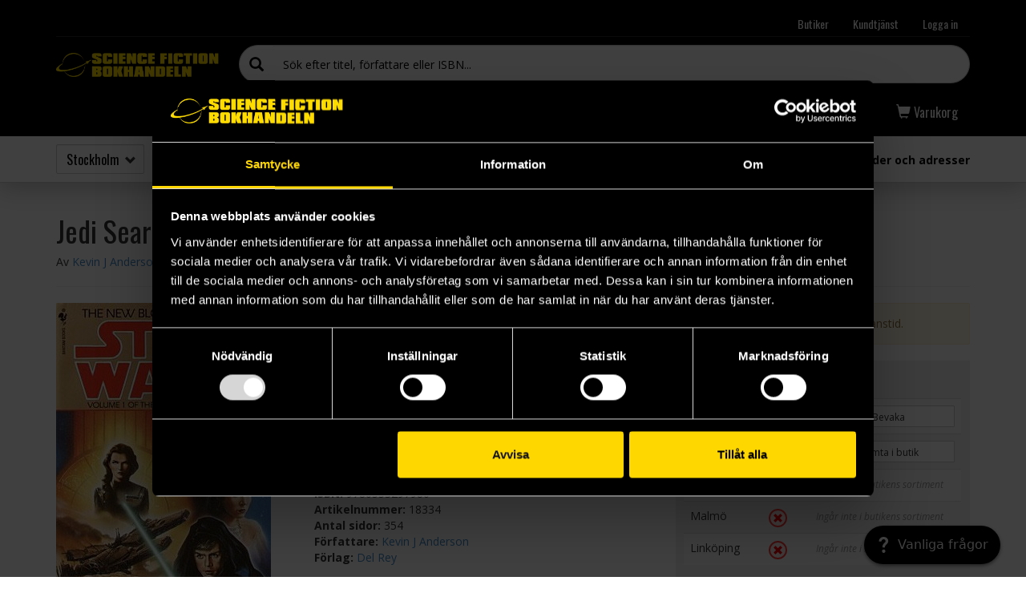

--- FILE ---
content_type: text/html; charset=utf-8
request_url: https://www.sfbok.se/produkt/jedi-search-18334
body_size: 17748
content:
<!DOCTYPE html PUBLIC "-//W3C//DTD XHTML+RDFa 1.0//EN"
  "http://www.w3.org/MarkUp/DTD/xhtml-rdfa-1.dtd">
<html class="mobile-menu-closed" lang="sv" dir="ltr">
<head profile="http://www.w3.org/1999/xhtml/vocab">
  <meta charset="utf-8">
  
  <link rel="apple-touch-icon" href="/sites/all/themes/custom/sfbok/img/icons/apple-touch-icon-57x57.png">
  <link rel="apple-touch-icon" sizes="72x72" href="/sites/all/themes/custom/sfbok/img/icons/apple-touch-icon-72x72.png">
  <link rel="apple-touch-icon" sizes="114x114" href="/sites/all/themes/custom/sfbok/img/icons/apple-touch-icon-114x114.png">
  <link rel="apple-touch-icon" sizes="144x144" href="/sites/all/themes/custom/sfbok/img/icons/apple-touch-icon-144x144.png">

  <meta name="facebook-domain-verification" content="wd7s64018qfv0npyezrrcjn78n4473" />
  <meta name="viewport" content="width=device-width, initial-scale=1, maximum-scale=2, user-scalable=yes">
  <meta http-equiv="Content-Type" content="text/html; charset=utf-8" />
<meta name="description" content="Första delen i en serie i vilken det berättas hur Luke startar en akademi för att träna en ny generation Jedis, samtidigt som Han Solo och Chewbacka lyckas trassla till det igen och hamnar som slavarbetare långt ner i en gruva....."><meta property="og:image" content="https://www.sfbok.se/sites/default/files/styles/large/sfbok/sfbokbilder/18/18334.jpg?bust=1312375721&itok=ICJAz432"><meta property="og:title" content="Jedi Search"><meta property="og:url" content="https://www.sfbok.se/produkt/jedi-search-18334"><meta property="og:description" content="Första delen i en serie i vilken det berättas hur Luke startar en akademi för att träna en ny generation Jedis, samtidigt som Han Solo och Chewbacka lyckas trassla till det igen och hamnar som slavarbetare långt ner i en gruva... "><link rel="alternate"
      type="application/rss+xml"
      title="RSS feed"
      href="/feed" /><link rel="shortcut icon" href="https://www.sfbok.se/sites/all/themes/custom/sfbok/favicon.ico" type="image/vnd.microsoft.icon" />
  <title>Jedi Search - Kevin J Anderson (Del 1 i The Jedi Academy Trilogy) | Science Fiction Bokhandeln</title>
  <link type="text/css" rel="stylesheet" href="https://www.sfbok.se/sites/default/files/css/css_lQaZfjVpwP_oGNqdtWCSpJT1EMqXdMiU84ekLLxQnc4.css" media="all" />
<link type="text/css" rel="stylesheet" href="https://www.sfbok.se/sites/default/files/css/css_hTLrwzbU9bZhjvzx-j5entbJFEHkjJyd6RgHEla8FhA.css" media="all" />
<link type="text/css" rel="stylesheet" href="https://www.sfbok.se/sites/default/files/css/css_ZUkqzCG7feKKen844492TQWKCk6-tGOH3Fc6C50YZK4.css" media="all" />
<link type="text/css" rel="stylesheet" href="https://www.sfbok.se/sites/default/files/css/css_c72Zs0bIG3f6EvDQ4YWqR8HjuI02IYxkzQbPPJUy4Hk.css" media="all" />
<link type="text/css" rel="stylesheet" href="https://www.sfbok.se/sites/default/files/css/css_GJYIYnXLthX4L_SKB7vlroUbX-DKk2QkX0FM3hGllUo.css" media="all" />
<link type="text/css" rel="stylesheet" href="https://www.sfbok.se/sites/default/files/css/css_cTfrA9v1kmdplmlprtzRr1gWAdTIb4CCXhO5y7EPitw.css" media="print" />
  <!-- HTML5 shim and Respond.js for IE8 support of HTML5 elements and media queries -->
  <!--[if lt IE 9]>
    <script src="https://oss.maxcdn.com/html5shiv/3.7.2/html5shiv.min.js"></script>
    <script src="https://oss.maxcdn.com/respond/1.4.2/respond.min.js"></script>
  <![endif]-->
  <script src="https://www.sfbok.se/sites/default/files/js/js_1llt-gMhEYyB1iUrUNNFv553qFTKGAbfxXIBx5feVMU.js"></script>
<script src="https://www.sfbok.se/sites/default/files/js/js_4QJG_UJMGKc_CPmvLeVXcHIoouMRdo7onsW1JkxVj8M.js"></script>
<script src="https://www.sfbok.se/sites/default/files/js/js_XYRK36uM9rIRWMSZ-AgBkZZ8bfJCQlEwWfNxwnN7584.js"></script>
<script>sfbokStores = {"st":["10:00\u201319:00","10:00\u201319:00","10:00\u201319:00","10:00\u201319:00","10:00\u201319:00","10:00\u201318:00","12:00\u201317:00"],"gb":["10:00\u201319:00","10:00\u201319:00","10:00\u201319:00","10:00\u201319:00","10:00\u201319:00","10.00-17.30"," 12.00-16.00"],"ma":["10:00\u201318:30","10:00\u201318:30","10:00\u201318:30","10:00\u201318:30","10:00\u201318:30","10:00-17:00","12:00-16:00"],"lk":["10:00\u201319:00","10:00\u201319:00","10:00\u201319:00","10:00\u201319:00","10:00\u201319:00","10:00\u201317:00","12:00-16:00"]};</script>
<script src="https://www.sfbok.se/sites/default/files/js/js_iDsxK5lZps4xPpHGCWWddI74_cA0E3qhxBSBkdC8bs8.js"></script>
<script src="https://www.sfbok.se/sites/default/files/js/js__JuFmti1OZYyBBidIUJvoDOZg81ze1_8XkKpzZ5SPsY.js"></script>
<script>jQuery.extend(Drupal.settings, {"basePath":"\/","pathPrefix":"","setHasJsCookie":0,"ajaxPageState":{"theme":"sfbok","theme_token":"8NgutUkR5Kdi0pRxqz6azcnm7fir6eNQqFj8j1KxaJ4","jquery_version":"2.1","js":{"sites\/all\/modules\/custom\/sfbok_commerce\/includes\/sfbok_commerce.js":1,"sites\/all\/themes\/contrib\/bootstrap\/js\/bootstrap.js":1,"sites\/all\/modules\/contrib\/jquery_update\/replace\/jquery\/2.1\/jquery.min.js":1,"misc\/jquery-extend-3.4.0.js":1,"misc\/jquery-html-prefilter-3.5.0-backport.js":1,"misc\/jquery.once.js":1,"misc\/drupal.js":1,"sites\/all\/modules\/contrib\/jquery_update\/replace\/ui\/ui\/minified\/jquery.ui.core.min.js":1,"sites\/all\/modules\/contrib\/jquery_update\/replace\/ui\/ui\/minified\/jquery.ui.widget.min.js":1,"sites\/all\/modules\/contrib\/jquery_update\/replace\/ui\/ui\/minified\/jquery.ui.position.min.js":1,"misc\/ui\/jquery.ui.position-1.13.0-backport.js":1,"sites\/all\/modules\/contrib\/jquery_update\/replace\/ui\/ui\/minified\/jquery.ui.menu.min.js":1,"sites\/all\/modules\/contrib\/jquery_update\/replace\/ui\/ui\/minified\/jquery.ui.autocomplete.min.js":1,"misc\/form-single-submit.js":1,"misc\/ajax.js":1,"sites\/all\/modules\/custom\/honeypot\/js\/honeypot.js":1,"sites\/all\/modules\/contrib\/jquery_update\/js\/jquery_update.js":1,"public:\/\/languages\/sv_wAbHqsLfRrBsqjW5JrPSR8xWHC2pCDDbxMNwmw73ZC0.js":1,"sites\/all\/libraries\/colorbox\/jquery.colorbox-min.js":1,"sites\/all\/modules\/contrib\/colorbox\/js\/colorbox.js":1,"sites\/all\/modules\/contrib\/colorbox\/styles\/default\/colorbox_style.js":1,"sites\/all\/modules\/custom\/sfbok_commerce\/includes\/sfbok_commerce.pickup.js":1,"sites\/all\/modules\/custom\/sfbok_commerce\/includes\/sfbok_commerce.stock_notify.js":1,"sites\/all\/themes\/contrib\/bootstrap\/js\/misc\/_progress.js":1,"sites\/all\/modules\/custom\/sfb_search\/js\/sfb_search.js":1,"0":1,"sites\/all\/themes\/custom\/sfbok\/owl-carousel\/owl.carousel.min.js":1,"sites\/all\/themes\/custom\/sfbok\/bootstrap\/js\/affix.js":1,"sites\/all\/themes\/custom\/sfbok\/bootstrap\/js\/alert.js":1,"sites\/all\/themes\/custom\/sfbok\/bootstrap\/js\/collapse.js":1,"sites\/all\/themes\/custom\/sfbok\/bootstrap\/js\/modal.js":1,"sites\/all\/themes\/custom\/sfbok\/bootstrap\/js\/tooltip.js":1,"sites\/all\/themes\/custom\/sfbok\/js\/sfbok.js":1,"sites\/all\/themes\/contrib\/bootstrap\/js\/misc\/ajax.js":1},"css":{"modules\/system\/system.base.css":1,"misc\/ui\/jquery.ui.core.css":1,"misc\/ui\/jquery.ui.theme.css":1,"misc\/ui\/jquery.ui.menu.css":1,"misc\/ui\/jquery.ui.autocomplete.css":1,"sites\/all\/modules\/contrib\/date\/date_api\/date.css":1,"sites\/all\/modules\/contrib\/date\/date_popup\/themes\/datepicker.1.7.css":1,"modules\/field\/theme\/field.css":1,"modules\/node\/node.css":1,"sites\/all\/modules\/contrib\/youtube\/css\/youtube.css":1,"sites\/all\/modules\/contrib\/views\/css\/views.css":1,"sites\/all\/modules\/contrib\/ckeditor\/css\/ckeditor.css":1,"sites\/all\/modules\/contrib\/colorbox\/styles\/default\/colorbox_style.css":1,"sites\/all\/modules\/contrib\/ctools\/css\/ctools.css":1,"public:\/\/honeypot\/honeypot.css":1,"sites\/all\/modules\/custom\/sfbok_commerce\/includes\/sfbok_commerce.css":1,"sites\/all\/themes\/custom\/sfbok\/owl-carousel\/owl.carousel.css":1,"sites\/all\/themes\/custom\/sfbok\/owl-carousel\/owl.theme.css":1,"sites\/all\/themes\/custom\/sfbok\/owl-carousel\/owl.transitions.css":1,"sites\/all\/themes\/custom\/sfbok\/less\/style.css.less":1,"sites\/all\/themes\/custom\/sfbok\/less\/print.css.less":1}},"colorbox":{"opacity":"0.85","current":"{current} av {total}","previous":"\u00ab F\u00f6reg\u00e5ende","next":"N\u00e4sta \u00bb","close":"St\u00e4ng","maxWidth":"98%","maxHeight":"98%","fixed":true,"mobiledetect":true,"mobiledevicewidth":"480px","file_public_path":"\/sites\/default\/files","specificPagesDefaultValue":"admin*\nimagebrowser*\nimg_assist*\nimce*\nnode\/add\/*\nnode\/*\/edit\nprint\/*\nprintpdf\/*\nsystem\/ajax\nsystem\/ajax\/*"},"urlIsAjaxTrusted":{"\/sfb\/add-to-cart\/nojs\/18334":true,"\/produkt\/jedi-search-18334":true,"\/produkt\/jedi-search-18334?destination=volume\/18334":true,"\/sfb\/add-to-cart\/nojs\/36192":true,"\/sfb\/add-to-cart\/nojs\/38313":true,"\/sfb\/add-to-cart\/nojs\/66177":true,"\/sfb\/add-to-cart\/nojs\/66488":true,"\/sfb\/add-to-cart\/nojs\/74997":true,"\/sfb\/add-to-cart\/nojs\/101620":true,"\/sfb\/add-to-cart\/nojs\/19255":true,"\/sfb\/add-to-cart\/nojs\/19756":true,"\/sfb\/add-to-cart\/nojs\/738877":true,"\/sfb\/add-to-cart\/nojs\/94201":true,"\/sfb\/add-to-cart\/nojs\/409445":true,"\/sfb\/add-to-cart\/nojs\/727694":true},"honeypot":{"jsToken":"js_token:1869248276|9UyL4-StsD6bObHhWNzr4cf5MkYBZBQSKyt9_UhsykY"},"bootstrap":{"anchorsFix":0,"anchorsSmoothScrolling":1,"formHasError":1,"popoverEnabled":0,"popoverOptions":{"animation":1,"html":0,"placement":"right","selector":"","trigger":"click","triggerAutoclose":1,"title":"","content":"","delay":0,"container":"body"},"tooltipEnabled":1,"tooltipOptions":{"animation":1,"html":0,"placement":"auto left","selector":"","trigger":"hover focus","delay":0,"container":"body"}}});</script>

  <!-- Google Tag Manager -->
<script>(function(w,d,s,l,i){w[l]=w[l]||[];w[l].push({'gtm.start':
new Date().getTime(),event:'gtm.js'});var f=d.getElementsByTagName(s)[0],
j=d.createElement(s),dl=l!='dataLayer'?'&l='+l:'';j.async=true;j.src=
'https://www.googletagmanager.com/gtm.js?id='+i+dl;f.parentNode.insertBefore(j,f);
})(window,document,'script','dataLayer','GTM-NQNWG69');</script>
<!-- End Google Tag Manager -->

<script src="https://sfbok.kb.kundo.se/js/kundo-knowledge-widget.js" async defer></script>

<!-- Pinterest Tag -->
<script>
!function(e){if(!window.pintrk){window.pintrk = function () {
window.pintrk.queue.push(Array.prototype.slice.call(arguments))};var
  n=window.pintrk;n.queue=[],n.version="3.0";var
  t=document.createElement("script");t.async=!0,t.src=e;var
  r=document.getElementsByTagName("script")[0];
  r.parentNode.insertBefore(t,r)}}("https://s.pinimg.com/ct/core.js");
pintrk('load', '2613928544486');
pintrk('page');
</script>
<noscript>
<img height="1" width="1" style="display:none;" alt=""
  src="https://ct.pinterest.com/v3/?event=init&tid=2613928544486&noscript=1" />
</noscript>
<!-- end Pinterest Tag -->

<script>
pintrk('track', 'pagevisit');
</script>
<noscript>
<img height="1" width="1" style="display:none;" alt=""
  src="https://ct.pinterest.com/v3/?tid=2613928544486&event=pagevisit&noscript=1" />
</noscript>

</head>
<body class="html not-front not-logged-in no-sidebars page-volume page-volume- page-volume-18334" >
  <!-- Google Tag Manager (noscript) -->
  <noscript><iframe src="https://www.googletagmanager.com/ns.html?id=GTM-NQNWG69"
  height="0" width="0" style="display:none;visibility:hidden"></iframe></noscript>
  <!-- End Google Tag Manager (noscript) -->

  <div id="fb-root"></div>
  <script>(function(d, s, id) {
    var js, fjs = d.getElementsByTagName(s)[0];
    if (d.getElementById(id)) return;
    js = d.createElement(s); js.id = id;
    js.src = "//connect.facebook.net/sv_SE/sdk.js#xfbml=1&version=v2.6&appId=1784032658488512";
    fjs.parentNode.insertBefore(js, fjs);
  }(document, 'script', 'facebook-jssdk'));</script>

    
<header id="navbar">
  
  <div class="container">
    <nav class="navbar-top">
      <ul class="nav navbar-nav">
        <li class="hidden-xs">
          <a href="/kontakt">Butiker</a>
        </li>

        <li class="hidden-xs">
          <a href="/info/kontakta-oss">Kundtjänst</a>
        </li>

        <li class="hidden-xs">
                      <a href="#" class="menu-open" data-mlid="login">Logga in</a>
                  </li>

        <li class="hidden-md hidden-lg cart-link">
          <a href="#" class="menu-open" data-mlid="cart">
            <span class="glyphicon glyphicon-shopping-cart"></span> Varukorg
          </a>
        </li>

        <li class="navbar-toggle-menu hidden-md hidden-lg">
          <a href="#">
            <span class="text">Meny</span>
            <span class="glyphicon glyphicon-menu-hamburger"></span>
            <span class="glyphicon glyphicon-remove"></span>
          </a>
        </li>
      </ul>
    </nav>

    <div class="navbar-logo">
      <a href="/">Science Fiction Bokhandeln</a>
    </div>

    <div class="navbar-search">
      <form role="search" action="/search" method="GET">
        <div class="input-group">
          <span class="input-group-addon"><i class="glyphicon glyphicon-search"></i></span>
          <input
            type="text"
            name="keys"
            value=""
            autocomplete="off"
            class="form-control search-form"
            placeholder="Sök efter titel, författare eller ISBN..."
          />
        </div>

        <input type="submit" class="hidden" value="Sök" />
      </form>
    </div>

    <nav class="navbar-middle">
      <ul class="nav navbar-nav navbar-left"><li class="first collapsed menu-978"><a href="/sortiment" title="Sortiment" data-mlid="978" class="menu-open">Sortiment</a></li>
<li class="collapsed menu-979"><a href="/nyheter-kommande" title="Nyheter &amp; Kommande" data-mlid="979" class="menu-open">Nyheter &amp; Kommande</a></li>
<li class="collapsed menu-980"><a href="/tips-topplistor" title="Tips &amp; Topplistor" data-mlid="980" class="menu-open">Tips &amp; Topplistor</a></li>
<li class="last collapsed menu-2213"><a href="/outlet-kampanjer" title="Outlet &amp; Kampanjer" data-mlid="2213" class="menu-open">Outlet &amp; Kampanjer</a></li>
</ul>
      <ul class="nav navbar-nav navbar-right">
        <li class="hidden hidden-md hidden-lg">
          <a href="/kontakt">Butiker</a>
        </li>

        <li class="hidden hidden-md hidden-lg">
          <a href="/info/kontakta-oss">Kundtjänst</a>
        </li>

        <li class="cart-link">
          <a href="#" class="menu-open" data-mlid="cart">
            <span class="glyphicon glyphicon-shopping-cart"></span> <span class="hidden-xs">Varukorg</span>
          </a>
        </li>

        <li class="hidden hidden-md hidden-lg">
                      <a href="#" class="menu-open" data-mlid="login"><span class="glyphicon glyphicon-user"></span> Logga in</a>
                  </li>
      </ul>
    </nav>

    <div class="navbar-bottom">
      <div class="navbar-bottom-cart clearfix menu-content menu-cart">
        <a href="#" class="dropdown-back">
        <span class="glyphicon glyphicon-arrow-left"></span> Huvudmenyn
    </a>        <div id="sfbok-cart-wrapper"></div>      </div>

              <div class="navbar-bottom-login clearfix menu-content menu-login">
          <a href="#" class="dropdown-back">
        <span class="glyphicon glyphicon-arrow-left"></span> Huvudmenyn
    </a>          <form action="/produkt/jedi-search-18334?destination=volume/18334" method="post" id="user-login-form" accept-charset="UTF-8"><div><div class="form-item form-item-name form-type-textfield form-group"> <label class="control-label" for="edit-name">Användarnamn eller e-postadress <span class="form-required" title="Detta fält är obligatoriskt.">*</span></label>
<input class="form-control form-text required" type="text" id="edit-name" name="name" value="" size="15" maxlength="60" /></div><div class="form-item form-item-pass form-type-password form-group"> <label class="control-label" for="edit-pass">Lösenord <span class="form-required" title="Detta fält är obligatoriskt.">*</span></label>
<input class="form-control form-text required" type="password" id="edit-pass" name="pass" size="15" maxlength="128" /></div><input type="hidden" name="form_build_id" value="form-SHAwpnfpNlBgYF0XCGkUgSUF5m7UNvrtc0g-BYXCHjE" />
<input type="hidden" name="form_id" value="user_login_block" />
<div class="help-block clearfix"><span class="green"><span class="glyphicon glyphicon-lock"></span> <b>HTTPS</b></span> inloggningsformuläret postas alltid via en säker anslutning.</div><div class="form-actions form-wrapper form-group" id="edit-actions"><button type="submit" id="edit-submit--3" name="op" value="Logga in" class="btn btn-primary form-submit">Logga in</button>
</div><a class="btn btn-default btn-facebook" href="https://www.facebook.com/v2.12/dialog/oauth?client_id=1784032658488512&redirect_uri=https%3A//www.sfbok.se/fboauth/connect&state=a%3A0%3A%7B%7D&display=popup&scope=email">Logga in med Facebook</a><ul><li><a href="/user/register" title="Skapa ett nytt användarkonto">Skapa nytt konto</a></li>
<li><a href="/user/password" title="Begär nytt lösenord via e-post.">Begär nytt lösenord</a></li>
</ul></div></form>        </div>
      
                        <nav class="navbar-bottom-tree clearfix menu-content menu-978">
            <a href="#" class="dropdown-back">
        <span class="glyphicon glyphicon-arrow-left"></span> Huvudmenyn
    </a>            <ul class="menu nav"><li class="first expanded menu-438"><a href="/sortiment/bocker" title="Böcker" data-mlid="438" class="menu-open">Böcker</a><a href="#" class="glyphicon-plus glyphicon expand"></a><div class="submenu level-1"><ul class="menu nav"><li class="first expanded menu-463"><a href="/sortiment/bocker/skonlitterart" title="Romaner &amp; antologier" data-mlid="463" class="menu-open">Skönlitterärt</a><a href="#" class="glyphicon-plus glyphicon expand"></a><div class="submenu level-2"><ul class="menu nav"><li class="first leaf menu-2132"><a href="https://www.sfbok.se/tag/bokbox" title="" data-mlid="2132" class="menu-open">Bokboxar</a></li>
<li class="leaf menu-467"><a href="/sortiment/bocker/skonlitterart/fantasy" title="Fantasy" data-mlid="467" class="menu-open">Fantasy</a></li>
<li class="leaf menu-472"><a href="/sortiment/bocker/skonlitterart/science-fiction" title="Science fiction" data-mlid="472" class="menu-open">Science fiction</a></li>
<li class="leaf menu-474"><a href="/sortiment/bocker/skonlitterart/skrack-urban-fantasy" title="Skräck" data-mlid="474" class="menu-open">Skräck &amp; urban fantasy</a></li>
<li class="leaf menu-2175"><a href="/sortiment/bocker/skonlitterart/romans" title="Romans" data-mlid="2175" class="menu-open">Romans</a></li>
<li class="leaf menu-2249"><a href="https://www.sfbok.se/tag/danmei" title="" data-mlid="2249" class="menu-open">Danmei</a></li>
<li class="leaf menu-466"><a href="/sortiment/bocker/skonlitterart/deckare-historiskt" title="Deckare" data-mlid="466" class="menu-open">Deckare &amp; historiskt</a></li>
<li class="leaf menu-476"><a href="/sortiment/bocker/skonlitterart/fran-spelvarlden" title="Spelböcker" data-mlid="476" class="menu-open">Från spelvärlden</a></li>
<li class="leaf menu-1440"><a href="/sortiment/bocker/skonlitterart/novellsamlingar-antologier" title="Novellsamlingar &amp; antologier" data-mlid="1440" class="menu-open">Novellsamlingar &amp; antologier</a></li>
<li class="leaf menu-1751"><a href="/forfattare" title="" data-mlid="1751" class="menu-open">Alla författare</a></li>
<li class="last leaf menu-1747"><a href="/serie?letter=all&amp;genre=all&amp;product_type_id=101" title="" data-mlid="1747" class="menu-open">Alla bokserier</a></li>
</ul></div></li>
<li class="expanded menu-470"><a href="/sortiment/bocker/klassiker" title="Övrig skönlitteratur" data-mlid="470" class="menu-open">Klassiker</a><a href="#" class="glyphicon-plus glyphicon expand"></a><div class="submenu level-2"><ul class="menu nav"><li class="first leaf menu-2078"><a href="/forlag/barnes-noble-20811" title="" data-mlid="2078" class="menu-open">Barnes &amp; Noble</a></li>
<li class="leaf menu-2040"><a href="/forlag/macmillan-collectors-library-20635" title="" data-mlid="2040" class="menu-open">Macmillan Collector&#039;s Library</a></li>
<li class="leaf menu-1496"><a href="/sida/sf-och-fantasy-masterworks" title="" data-mlid="1496" class="menu-open">SF och Fantasy Masterworks</a></li>
<li class="leaf menu-2168"><a href="/sortiment/bocker/klassiker/canterbury-classics" title="Canterbury Classics" data-mlid="2168" class="menu-open">Canterbury Classics</a></li>
<li class="leaf menu-2169"><a href="/sortiment/bocker/klassiker/flame-tree" title="Flame Tree" data-mlid="2169" class="menu-open">Flame Tree</a></li>
<li class="last leaf menu-2167"><a href="/sortiment/bocker/klassiker/penguin-clothbound" title="Penguin Clothbound" data-mlid="2167" class="menu-open">Penguin Clothbound</a></li>
</ul></div></li>
<li class="expanded menu-447"><a href="/sortiment/bocker/non-fiction" title="Facklitteratur" data-mlid="447" class="menu-open">Non-fiction</a><a href="#" class="glyphicon-plus glyphicon expand"></a><div class="submenu level-2"><ul class="menu nav"><li class="first leaf menu-455"><a href="/sortiment/bocker/non-fiction/bocker-om-spel" title="Övriga fackböcker" data-mlid="455" class="menu-open">Böcker om spel</a></li>
<li class="leaf menu-449"><a href="/sortiment/bocker/non-fiction/film-tv" title="Om film" data-mlid="449" class="menu-open">Film &amp; tv</a></li>
<li class="leaf menu-451"><a href="/sortiment/bocker/non-fiction/historia" title="Om historia" data-mlid="451" class="menu-open">Historia</a></li>
<li class="leaf menu-452"><a href="/sortiment/bocker/non-fiction/litteratur" title="Om litteratur" data-mlid="452" class="menu-open">Litteratur</a></li>
<li class="leaf menu-2006"><a href="/sortiment/bocker/non-fiction/larobocker" title="Läroböcker" data-mlid="2006" class="menu-open">Läroböcker</a></li>
<li class="leaf menu-454"><a href="/sortiment/bocker/non-fiction/naturvetenskap" title="Om naturvetenskap" data-mlid="454" class="menu-open">Naturvetenskap</a></li>
<li class="leaf menu-456"><a href="/sortiment/bocker/non-fiction/myt-religion" title="Om myt &amp; religion" data-mlid="456" class="menu-open">Myt &amp; religion</a></li>
<li class="last leaf menu-457"><a href="/sortiment/bocker/non-fiction/ovrig-facklitteratur" title="Om subkultur" data-mlid="457" class="menu-open">Övrig facklitteratur</a></li>
</ul></div></li>
<li class="expanded menu-464"><a href="/sortiment/bocker/barn-ungdom" title="Barnböcker" data-mlid="464" class="menu-open">Barn &amp; ungdom</a><a href="#" class="glyphicon-plus glyphicon expand"></a><div class="submenu level-2"><ul class="menu nav"><li class="first leaf menu-2222"><a href="/sortiment/bocker/barn-ungdom/borja-lasa" title="Börja läsa" data-mlid="2222" class="menu-open">Börja läsa</a></li>
<li class="leaf menu-2171"><a href="/sortiment/bocker/barn-ungdom/bilderbocker" title="Bilderböcker" data-mlid="2171" class="menu-open">Bilderböcker</a></li>
<li class="leaf menu-2172"><a href="/sortiment/bocker/barn-ungdom/barnbocker" title="Barnböcker" data-mlid="2172" class="menu-open">Barnböcker</a></li>
<li class="leaf menu-477"><a href="/sortiment/bocker/barn-ungdom/ungdomsbocker" title="Ungdomsböcker" data-mlid="477" class="menu-open">Ungdomsböcker</a></li>
<li class="last leaf menu-2173"><a href="/sortiment/bocker/barn-ungdom/young-adult" title="Young adult" data-mlid="2173" class="menu-open">Young adult</a></li>
</ul></div></li>
<li class="expanded menu-2185"><a href="/sortiment/bocker/pyssel" title="Pyssel" data-mlid="2185" class="menu-open">Pyssel</a><a href="#" class="glyphicon-plus glyphicon expand"></a><div class="submenu level-2"><ul class="menu nav"><li class="first leaf menu-2234"><a href="/sortiment/bocker/pyssel/hantverk-pyssel" title="Hantverk &amp; pyssel" data-mlid="2234" class="menu-open">Hantverk &amp; pyssel</a></li>
<li class="last leaf menu-2235"><a href="/sortiment/bocker/pyssel/teckna-mala" title="Teckna &amp; måla" data-mlid="2235" class="menu-open">Teckna &amp; måla</a></li>
</ul></div></li>
<li class="leaf menu-2080"><a href="/sortiment/bocker/japansk-bokimport" title="Japansk bokimport" data-mlid="2080" class="menu-open">Japansk bokimport</a></li>
<li class="leaf menu-2005"><a href="/sortiment/bocker/kokbocker" title="Kokböcker" data-mlid="2005" class="menu-open">Kokböcker</a></li>
<li class="leaf menu-469"><a href="/sortiment/bocker/humorbocker" title="Humorböcker" data-mlid="469" class="menu-open">Humorböcker</a></li>
<li class="last collapsed menu-459"><a href="/sortiment/bocker/konstbocker" title="Konst &amp; pyssel" data-mlid="459" class="menu-open">Konstböcker</a></li>
</ul></div></li>
<li class="expanded menu-615"><a href="/sortiment/manga-comics" title="Tecknat &amp; tidningar" data-mlid="615" class="menu-open">Manga &amp; comics</a><a href="#" class="glyphicon-plus glyphicon expand"></a><div class="submenu level-1"><ul class="menu nav"><li class="first expanded menu-616"><a href="/sortiment/manga-comics/manga" title="Manga" data-mlid="616" class="menu-open">Manga</a><a href="#" class="glyphicon-plus glyphicon expand"></a><div class="submenu level-2"><ul class="menu nav"><li class="first leaf menu-2120"><a href="https://www.sfbok.se/tag/manga-samlingsbox" title="" data-mlid="2120" class="menu-open">Mangaboxar</a></li>
<li class="leaf menu-2231"><a href="https://www.sfbok.se/tag/samlarutgava-manga" title="" data-mlid="2231" class="menu-open">Samlarutgåvor - Manga</a></li>
<li class="leaf menu-621"><a href="/sortiment/manga-comics/manga/yaoi-yuri" title="Yaoi &amp; yuri" data-mlid="621" class="menu-open">Yaoi &amp; yuri</a></li>
<li class="leaf menu-2166"><a href="/sortiment/manga-comics/manga/manga-pa-japanska" title="Manga på japanska" data-mlid="2166" class="menu-open">Manga på japanska</a></li>
<li class="leaf menu-2149"><a href="https://www.sfbok.se/serie/the-apothecary-diaries-12377" title="" data-mlid="2149" class="menu-open">Apothecary Diaries</a></li>
<li class="leaf menu-2141"><a href="https://www.sfbok.se/forfattare/kentaro-miura-11159" title="" data-mlid="2141" class="menu-open">Berserk</a></li>
<li class="leaf menu-2142"><a href="https://www.sfbok.se/serie/chainsaw-man-12607" title="" data-mlid="2142" class="menu-open">Chainsaw Man</a></li>
<li class="leaf menu-2217"><a href="https://www.sfbok.se/serie/frieren-beyond-journeys-end-13598" title="" data-mlid="2217" class="menu-open">Frieren Beyond Journey&#039;s End</a></li>
<li class="leaf menu-2144"><a href="https://www.sfbok.se/serie/jujutsu-kaisen-12126" title="" data-mlid="2144" class="menu-open">Jujutsu Kaisen</a></li>
<li class="leaf menu-2146"><a href="https://www.sfbok.se/serie/my-hero-academia-9032" title="" data-mlid="2146" class="menu-open">My Hero Academia</a></li>
<li class="leaf menu-2218"><a href="https://www.sfbok.se/forfattare/eiichiro-oda-3309" title="" data-mlid="2218" class="menu-open">One Piece</a></li>
<li class="leaf menu-2147"><a href="https://www.sfbok.se/serie/spy-x-family-12450" title="" data-mlid="2147" class="menu-open">Spy x Family</a></li>
<li class="last leaf menu-2148"><a href="https://www.sfbok.se/serie/witch-hat-atelier-11267" title="" data-mlid="2148" class="menu-open">Witch Hat Atelier</a></li>
</ul></div></li>
<li class="expanded menu-622"><a href="/sortiment/manga-comics/comics" title="Tecknade serier (ej manga)" data-mlid="622" class="menu-open">Comics</a><a href="#" class="glyphicon-plus glyphicon expand"></a><div class="submenu level-2"><ul class="menu nav"><li class="first leaf menu-2119"><a href="https://www.sfbok.se/forlag/marvel-comics-19576" title="" data-mlid="2119" class="menu-open">Marvel Comics</a></li>
<li class="leaf menu-2117"><a href="https://www.sfbok.se/forlag/dc-comics-20817" title="" data-mlid="2117" class="menu-open">DC Comics</a></li>
<li class="leaf menu-2118"><a href="https://www.sfbok.se/forlag/image-comics-19135" title="" data-mlid="2118" class="menu-open">Image Comics</a></li>
<li class="last leaf menu-2127"><a href="https://www.sfbok.se/forlag/cobolt-20090" title="" data-mlid="2127" class="menu-open">Cobolt</a></li>
</ul></div></li>
<li class="last leaf menu-2075"><a href="/tag/tecknad-barnserie" title="" data-mlid="2075" class="menu-open">Tecknade barnserier</a></li>
</ul></div></li>
<li class="expanded menu-600"><a href="/sortiment/spel-pussel" title="Spel" data-mlid="600" class="menu-open">Spel &amp; pussel</a><a href="#" class="glyphicon-plus glyphicon expand"></a><div class="submenu level-1"><ul class="menu nav"><li class="first expanded menu-601"><a href="/sortiment/spel-pussel/bradspel" title="Brädspel" data-mlid="601" class="menu-open">Brädspel</a><a href="#" class="glyphicon-plus glyphicon expand"></a><div class="submenu level-2"><ul class="menu nav"><li class="first leaf menu-2206"><a href="/sortiment/spel-pussel/bradspel/samarbetsspel" title="Samarbetsspel" data-mlid="2206" class="menu-open">Samarbetsspel</a></li>
<li class="leaf menu-602"><a href="/sortiment/spel-pussel/bradspel/expansioner" title="Bräd- &amp; figurspel: bakgrund" data-mlid="602" class="menu-open">Expansioner</a></li>
<li class="leaf menu-2204"><a href="/sortiment/spel-pussel/bradspel/escape-roomspel" title="Escape room-spel" data-mlid="2204" class="menu-open">Escape Roomspel</a></li>
<li class="last leaf menu-2205"><a href="/sortiment/spel-pussel/bradspel/barn-familjespel" title="Barn &amp; familjespel" data-mlid="2205" class="menu-open">Barn &amp; familjespel</a></li>
</ul></div></li>
<li class="expanded menu-603"><a href="/sortiment/spel-pussel/figurspel" title="Bräd- &amp; figurspel: regler" data-mlid="603" class="menu-open">Figurspel</a><a href="#" class="glyphicon-plus glyphicon expand"></a><div class="submenu level-2"><ul class="menu nav"><li class="first leaf menu-2125"><a href="https://www.sfbok.se/stort-spel/blood-bowl" title="" data-mlid="2125" class="menu-open">Blood Bowl</a></li>
<li class="leaf menu-2248"><a href="https://www.sfbok.se/stort-spel/bolt-action" title="" data-mlid="2248" class="menu-open">Bolt Action</a></li>
<li class="leaf menu-2128"><a href="https://www.sfbok.se/stort-spel/warhammer-40000" title="" data-mlid="2128" class="menu-open">Warhammer 40.000</a></li>
<li class="leaf menu-2130"><a href="https://www.sfbok.se/stort-spel/warhammer-age-of-sigmar" title="" data-mlid="2130" class="menu-open">Warhammer Age of Sigmar</a></li>
<li class="last leaf menu-2124"><a href="https://www.sfbok.se/stort-spel/warhammer/the-old-world" title="" data-mlid="2124" class="menu-open">Warhammer The Old World</a></li>
</ul></div></li>
<li class="expanded menu-610"><a href="/sortiment/spel-pussel/rollspel" title="Rollspel" data-mlid="610" class="menu-open">Rollspel</a><a href="#" class="glyphicon-plus glyphicon expand"></a><div class="submenu level-2"><ul class="menu nav"><li class="first leaf menu-2111"><a href="https://www.sfbok.se/stort-spel/basic-role-playing-system/call-of-cthulhu/sverige" title="" data-mlid="2111" class="menu-open">Call of Cthulhu: Sverige</a></li>
<li class="leaf menu-2113"><a href="https://www.sfbok.se/stort-spel/ar-noll-system/coriolis" title="" data-mlid="2113" class="menu-open">Coriolis</a></li>
<li class="leaf menu-2108"><a href="https://www.sfbok.se/stort-spel/basic-role-playing-system/delta-green" title="" data-mlid="2108" class="menu-open">Delta Green</a></li>
<li class="leaf menu-2105"><a href="https://www.sfbok.se/stort-spel/drakar-och-demoner" title="" data-mlid="2105" class="menu-open">Drakar och Demoner</a></li>
<li class="leaf menu-2104"><a href="https://www.sfbok.se/stort-spel/dungeons-dragons" title="" data-mlid="2104" class="menu-open">Dungeons &amp; Dragons</a></li>
<li class="leaf menu-2112"><a href="https://www.sfbok.se/stort-spel/ar-noll-system/mutant-ar-noll" title="" data-mlid="2112" class="menu-open">Mutant År Noll</a></li>
<li class="leaf menu-2110"><a href="https://www.sfbok.se/stort-spel/ar-noll-system/nordiska-vasen" title="" data-mlid="2110" class="menu-open">Nordiska väsen</a></li>
<li class="leaf menu-2106"><a href="https://www.sfbok.se/stort-spel/osr-old-school-revival" title="" data-mlid="2106" class="menu-open">Old School Revival</a></li>
<li class="leaf menu-2109"><a href="https://www.sfbok.se/stort-spel/pathfinder-2nd-edition-rpg" title="" data-mlid="2109" class="menu-open">Pathfinder 2nd edition</a></li>
<li class="leaf menu-2107"><a href="https://www.sfbok.se/stort-spel/basic-role-playing-system/runequest/glorantha" title="" data-mlid="2107" class="menu-open">Runequest: Glorantha</a></li>
<li class="last leaf menu-1979"><a href="/sortiment/spel-pussel/rollspel/rollspelsminiatyrer" title="Rollspelsminiatyrer" data-mlid="1979" class="menu-open">Rollspelsminiatyrer</a></li>
</ul></div></li>
<li class="expanded menu-606"><a href="/sortiment/spel-pussel/kortspel" title="Kortspel" data-mlid="606" class="menu-open">Kortspel</a><a href="#" class="glyphicon-plus glyphicon expand"></a><div class="submenu level-2"><ul class="menu nav"><li class="first leaf menu-2115"><a href="https://www.sfbok.se/stort-spel/disney-lorcana-tcg" title="" data-mlid="2115" class="menu-open">Disney Lorcana TCG</a></li>
<li class="leaf menu-1999"><a href="/sortiment/spel-pussel/kortspel/expansioner" title="Expansioner till kortspel" data-mlid="1999" class="menu-open">Expansioner</a></li>
<li class="leaf menu-2116"><a href="https://www.sfbok.se/stort-spel/magic-the-gathering" title="" data-mlid="2116" class="menu-open">Magic the Gathering</a></li>
<li class="last leaf menu-2114"><a href="https://www.sfbok.se/stort-spel/pokemon-trading-card-game" title="" data-mlid="2114" class="menu-open">Pokemon Trading Card Game</a></li>
</ul></div></li>
<li class="expanded menu-1126"><a href="/sortiment/spel-pussel/soloaventyr" title="Soloäventyr" data-mlid="1126" class="menu-open">Soloäventyr</a><a href="#" class="glyphicon-plus glyphicon expand"></a><div class="submenu level-2"><ul class="menu nav"><li class="first last leaf menu-2129"><a href="https://www.sfbok.se/stort-spel/ensamma-vargen" title="" data-mlid="2129" class="menu-open">Ensamma Vargen</a></li>
</ul></div></li>
<li class="expanded menu-1805"><a href="/sortiment/spel-pussel/tarningar-speltillbehor" title="Tärningar &amp; speltillbehör" data-mlid="1805" class="menu-open">Tärningar &amp; speltillbehör</a><a href="#" class="glyphicon-plus glyphicon expand"></a><div class="submenu level-2"><ul class="menu nav"><li class="first leaf menu-2000"><a href="/sortiment/spel-pussel/tarningar-speltillbehor/hobbyfarg" title="Hobbyfärg" data-mlid="2000" class="menu-open">Hobbyfärg</a></li>
<li class="leaf menu-2001"><a href="/sortiment/spel-pussel/tarningar-speltillbehor/penslar-hobbyverktyg" title="Penslar &amp; hobbyverktyg" data-mlid="2001" class="menu-open">Penslar &amp; hobbyverktyg</a></li>
<li class="leaf menu-2002"><a href="/sortiment/spel-pussel/tarningar-speltillbehor/tarningar" title="Tärningar" data-mlid="2002" class="menu-open">Tärningar</a></li>
<li class="leaf menu-2003"><a href="/sortiment/spel-pussel/tarningar-speltillbehor/plastfickor-album" title="Kortfickor &amp; album" data-mlid="2003" class="menu-open">Plastfickor &amp; album</a></li>
<li class="last leaf menu-2004"><a href="/sortiment/spel-pussel/tarningar-speltillbehor/terrang" title="Terräng" data-mlid="2004" class="menu-open">Terräng</a></li>
</ul></div></li>
<li class="leaf menu-2165"><a href="/sortiment/spel-pussel/partyspel" title="Partyspel" data-mlid="2165" class="menu-open">Partyspel</a></li>
<li class="leaf menu-2016"><a href="/sortiment/spel-pussel/pussel" title="Pussel &amp; lek" data-mlid="2016" class="menu-open">Pussel</a></li>
<li class="last expanded menu-439"><a href="/sortiment/bocker-tidningar/magasin" title="Tidskrifter" data-mlid="439" class="menu-open">Magasin</a></li>
</ul></div></li>
<li class="expanded menu-559"><a href="/sortiment/prylar-klader" title="Prylar &amp; kläder" data-mlid="559" class="menu-open">Prylar &amp; kläder</a><a href="#" class="glyphicon-plus glyphicon expand"></a><div class="submenu level-1"><ul class="menu nav"><li class="first expanded menu-576"><a href="/sortiment/prylar-klader/import-fran-japan" title="Japanimport" data-mlid="576" class="menu-open">Import från Japan</a><a href="#" class="glyphicon-plus glyphicon expand"></a><div class="submenu level-2"><ul class="menu nav"><li class="first leaf menu-2150"><a href="/sortiment/prylar-klader/import-fran-japan/accessoarer" title="Accessoar" data-mlid="2150" class="menu-open">Accessoarer</a></li>
<li class="leaf menu-2152"><a href="/sortiment/prylar-klader/import-fran-japan/figurer-plushies-fran-japan" title="Figurer &amp; Plushies" data-mlid="2152" class="menu-open">Figurer &amp; Plushies från Japan</a></li>
<li class="leaf menu-2153"><a href="/sortiment/prylar-klader/import-fran-japan/hem-inredning" title="För hemmet" data-mlid="2153" class="menu-open">Hem &amp; inredning</a></li>
<li class="last leaf menu-2151"><a href="/sortiment/prylar-klader/import-fran-japan/pappersvaror" title="Pappersvaror" data-mlid="2151" class="menu-open">Pappersvaror</a></li>
</ul></div></li>
<li class="expanded menu-2015"><a href="/sortiment/prylar-klader/hem-inredning" title="Hem &amp; inredning" data-mlid="2015" class="menu-open">Hem &amp; inredning</a><a href="#" class="glyphicon-plus glyphicon expand"></a><div class="submenu level-2"><ul class="menu nav"><li class="first leaf menu-2013"><a href="/sortiment/prylar-klader/hem-inredning/affischer" title="Affischer &amp; kort" data-mlid="2013" class="menu-open">Affischer</a></li>
<li class="leaf menu-2162"><a href="/sortiment/prylar-klader/hem-inredning/glas-flaskor" title="Glas &amp; flaskor" data-mlid="2162" class="menu-open">Glas &amp; flaskor</a></li>
<li class="leaf menu-2160"><a href="/sortiment/prylar-klader/hem-inredning/inredning" title="Inredning" data-mlid="2160" class="menu-open">Inredning</a></li>
<li class="leaf menu-2164"><a href="/sortiment/prylar-klader/hem-inredning/kok" title="Kök" data-mlid="2164" class="menu-open">Kök</a></li>
<li class="leaf menu-2163"><a href="/sortiment/prylar-klader/hem-inredning/kuddar-filtar" title="Kuddar &amp; filtar" data-mlid="2163" class="menu-open">Kuddar &amp; filtar</a></li>
<li class="last leaf menu-2161"><a href="/sortiment/prylar-klader/hem-inredning/muggar" title="Muggar" data-mlid="2161" class="menu-open">Muggar</a></li>
</ul></div></li>
<li class="expanded menu-2014"><a href="/sortiment/prylar-klader/pappersvaror" title="Pappersvaror" data-mlid="2014" class="menu-open">Pappersvaror</a><a href="#" class="glyphicon-plus glyphicon expand"></a><div class="submenu level-2"><ul class="menu nav"><li class="first leaf menu-2176"><a href="/sortiment/prylar-klader/pappersvaror/anteckningsbocker" title="Anteckningsböcker" data-mlid="2176" class="menu-open">Anteckningsböcker</a></li>
<li class="leaf menu-2177"><a href="/sortiment/prylar-klader/pappersvaror/bokmarken" title="Bokmärken" data-mlid="2177" class="menu-open">Bokmärken</a></li>
<li class="leaf menu-2178"><a href="/sortiment/prylar-klader/pappersvaror/klistermarken-album" title="Klistermärken &amp; album" data-mlid="2178" class="menu-open">Klistermärken &amp; album</a></li>
<li class="leaf menu-2184"><a href="/sortiment/prylar-klader/pappersvaror/kort" title="Kort" data-mlid="2184" class="menu-open">Kort</a></li>
<li class="leaf menu-2179"><a href="/sortiment/prylar-klader/pappersvaror/mappar" title="Mappar" data-mlid="2179" class="menu-open">Mappar</a></li>
<li class="leaf menu-2181"><a href="/sortiment/prylar-klader/pappersvaror/pennor" title="Pennor" data-mlid="2181" class="menu-open">Pennor</a></li>
<li class="leaf menu-2182"><a href="/sortiment/prylar-klader/pappersvaror/pennskrin" title="Pennskrin" data-mlid="2182" class="menu-open">Pennskrin</a></li>
<li class="leaf menu-2180"><a href="/sortiment/prylar-klader/pappersvaror/skissbocker" title="Skissböcker" data-mlid="2180" class="menu-open">Skissböcker</a></li>
<li class="last leaf menu-2183"><a href="/sortiment/prylar-klader/pappersvaror/suddgummin" title="Suddgummin" data-mlid="2183" class="menu-open">Suddgummin</a></li>
</ul></div></li>
<li class="expanded menu-2011"><a href="/sortiment/prylar-klader/klader" title="Kläder" data-mlid="2011" class="menu-open">Kläder</a><a href="#" class="glyphicon-plus glyphicon expand"></a><div class="submenu level-2"><ul class="menu nav"><li class="first leaf menu-2154"><a href="/sortiment/prylar-klader/klader/halsdukar" title="Haldukar" data-mlid="2154" class="menu-open">Halsdukar</a></li>
<li class="leaf menu-2155"><a href="/sortiment/prylar-klader/klader/harry-potter-rockar" title="Harry Potter Rockar" data-mlid="2155" class="menu-open">Harry Potter-rockar</a></li>
<li class="leaf menu-2156"><a href="/sortiment/prylar-klader/klader/mossor-kepsar" title="Mössor &amp; kepsar" data-mlid="2156" class="menu-open">Mössor &amp; kepsar</a></li>
<li class="leaf menu-2157"><a href="/sortiment/prylar-klader/klader/strumpor" title="Strumpor" data-mlid="2157" class="menu-open">Strumpor</a></li>
<li class="leaf menu-2158"><a href="/sortiment/prylar-klader/klader/t-shirts" title="T-shirts" data-mlid="2158" class="menu-open">T-shirts</a></li>
<li class="last leaf menu-2159"><a href="/sortiment/prylar-klader/klader/trojor" title="Tröjor" data-mlid="2159" class="menu-open">Tröjor</a></li>
</ul></div></li>
<li class="expanded menu-2012"><a href="/sortiment/prylar-klader/accessoarer" title="Accessoarer" data-mlid="2012" class="menu-open">Accessoarer</a><a href="#" class="glyphicon-plus glyphicon expand"></a><div class="submenu level-2"><ul class="menu nav"><li class="first leaf menu-2187"><a href="/sortiment/prylar-klader/accessoarer/nyckelringar-hangen" title="Nyckelringar &amp; hängen" data-mlid="2187" class="menu-open">Nyckelringar &amp; hängen</a></li>
<li class="leaf menu-2191"><a href="/sortiment/prylar-klader/accessoarer/planbocker" title="Plånböcker" data-mlid="2191" class="menu-open">Plånböcker</a></li>
<li class="leaf menu-2192"><a href="/sortiment/prylar-klader/accessoarer/slipsar" title="Slipsar" data-mlid="2192" class="menu-open">Slipsar</a></li>
<li class="leaf menu-2186"><a href="/sortiment/prylar-klader/accessoarer/pins" title="Pins" data-mlid="2186" class="menu-open">Pins</a></li>
<li class="leaf menu-2188"><a href="/sortiment/prylar-klader/accessoarer/smycken" title="Smycken" data-mlid="2188" class="menu-open">Smycken</a></li>
<li class="leaf menu-2190"><a href="/sortiment/prylar-klader/accessoarer/solfjadrar" title="Solfjädrar" data-mlid="2190" class="menu-open">Solfjädrar</a></li>
<li class="last leaf menu-2189"><a href="/sortiment/prylar-klader/accessoarer/totes-vaskor" title="Totes &amp; väskor" data-mlid="2189" class="menu-open">Totes &amp; väskor</a></li>
</ul></div></li>
<li class="expanded menu-1995"><a href="/sortiment/prylar-klader/samlarprylar" title="Samlarprylar" data-mlid="1995" class="menu-open">Samlarprylar</a><a href="#" class="glyphicon-plus glyphicon expand"></a><div class="submenu level-2"><ul class="menu nav"><li class="first leaf menu-2009"><a href="/sortiment/prylar-klader/samlarprylar/musik-audiodramatik" title="Musik &amp; teater" data-mlid="2009" class="menu-open">Musik &amp; audiodramatik</a></li>
<li class="leaf menu-2236"><a href="/sortiment/prylar-klader/samlarprylar/capsule" title="Capsule" data-mlid="2236" class="menu-open">Capsule</a></li>
<li class="leaf menu-2194"><a href="/sortiment/prylar-klader/samlarprylar/plushies" title="Plushies" data-mlid="2194" class="menu-open">Plushies</a></li>
<li class="leaf menu-2193"><a href="/sortiment/prylar-klader/samlarprylar/samlarfigurer" title="Samlarfigurer" data-mlid="2193" class="menu-open">Samlarfigurer</a></li>
<li class="last leaf menu-2195"><a href="/sortiment/prylar-klader/samlarprylar/replikor" title="Replikor" data-mlid="2195" class="menu-open">Replikor</a></li>
</ul></div></li>
<li class="leaf menu-563"><a href="/sortiment/prylar-klader/kalendrar" title="Kalendrar" data-mlid="563" class="menu-open">Kalendrar</a></li>
<li class="last leaf menu-2233"><a href="/sortiment/prylar-klader/byggmodeller" title="Byggmodeller" data-mlid="2233" class="menu-open">Byggmodeller</a></li>
</ul></div></li>
<li class="last expanded menu-2196"><a href="/tips-topplistor/universum" title="Teman" data-mlid="2196" class="menu-open">Universum</a><a href="#" class="glyphicon-plus glyphicon expand"></a><div class="submenu level-1"><ul class="menu nav"><li class="first expanded menu-2219"><a href="/sortiment/universum/minecraft" title="Minecraft" data-mlid="2219" class="menu-open">Minecraft</a><a href="#" class="glyphicon-plus glyphicon expand"></a><div class="submenu level-2"><ul class="menu nav"><li class="first leaf menu-2221"><a href="/sortiment/universum/minecraft/minecraftprylar" title="Minecraftprylar" data-mlid="2221" class="menu-open">Minecraftprylar</a></li>
<li class="last leaf menu-2220"><a href="/sortiment/universum/minecraft/minecraftbocker" title="Minecraftböcker" data-mlid="2220" class="menu-open">Minecraftböcker</a></li>
</ul></div></li>
<li class="leaf menu-2199"><a href="/sortiment/universum/tintin" title="Tintin" data-mlid="2199" class="menu-open">Tintin</a></li>
<li class="leaf menu-2198"><a href="/tips-topplistor/universum/studio-ghibli" title="Ghibli" data-mlid="2198" class="menu-open">Studio Ghibli</a></li>
<li class="leaf menu-2201"><a href="/tips-topplistor/universum/star-wars" title="Star Wars" data-mlid="2201" class="menu-open">Star Wars</a></li>
<li class="leaf menu-2202"><a href="/tips-topplistor/universum/pokemon" title="Pokémon" data-mlid="2202" class="menu-open">Pokémon</a></li>
<li class="leaf menu-2197"><a href="/tips-topplistor/universum/mumin" title="Mumin" data-mlid="2197" class="menu-open">Mumin</a></li>
<li class="leaf menu-2203"><a href="/sortiment/universum/lord-of-the-rings" title="Lord of the Rings" data-mlid="2203" class="menu-open">Lord of the Rings</a></li>
<li class="last leaf menu-2200"><a href="/tips-topplistor/universum/harry-potter" title="Harry Potter" data-mlid="2200" class="menu-open">Harry Potter</a></li>
</ul></div></li>
</ul>          </nav>
                                <nav class="navbar-bottom-tree clearfix menu-content menu-979">
            <a href="#" class="dropdown-back">
        <span class="glyphicon glyphicon-arrow-left"></span> Huvudmenyn
    </a>            <ul class="menu nav"><li class="first expanded menu-523"><a href="/nyheter-kommande/veckans-nyheter" title="Veckans nyheter" data-mlid="523" class="menu-open">Veckans nyheter</a><a href="#" class="glyphicon-plus glyphicon expand"></a><div class="submenu level-1"><ul class="menu nav"><li class="first leaf menu-524"><a href="/nyheter-kommande/veckans-nyheter/bocker" title="Böcker &amp; tidningar" data-mlid="524" class="menu-open">Böcker</a></li>
<li class="leaf menu-544"><a href="/nyheter-kommande/veckans-nyheter/spel" title="Spel" data-mlid="544" class="menu-open">Spel</a></li>
<li class="leaf menu-554"><a href="/nyheter-kommande/veckans-nyheter/manga-comics" title="Tecknade serier" data-mlid="554" class="menu-open">Manga &amp; comics</a></li>
<li class="last leaf menu-540"><a href="/nyheter-kommande/veckans-nyheter/prylar-klader" title="Prylar &amp; kläder" data-mlid="540" class="menu-open">Prylar &amp; kläder</a></li>
</ul></div></li>
<li class="expanded menu-1522"><a href="/nyheter-kommande/manadens-nyheter" title="Månadens nyheter" data-mlid="1522" class="menu-open">Månadens nyheter</a><a href="#" class="glyphicon-plus glyphicon expand"></a><div class="submenu level-1"><ul class="menu nav"><li class="first leaf menu-1523"><a href="/nyheter-kommande/manadens-nyheter/bocker" title="Böcker &amp; tidningar" data-mlid="1523" class="menu-open">Böcker</a></li>
<li class="leaf menu-1531"><a href="/nyheter-kommande/manadens-nyheter/spel" title="Spel" data-mlid="1531" class="menu-open">Spel</a></li>
<li class="leaf menu-1535"><a href="/nyheter-kommande/manadens-nyheter/manga-comics" title="Tecknade serier" data-mlid="1535" class="menu-open">Manga &amp; comics</a></li>
<li class="last leaf menu-1538"><a href="/nyheter-kommande/manadens-nyheter/prylar-klader" title="Prylar &amp; kläder" data-mlid="1538" class="menu-open">Prylar &amp; kläder</a></li>
</ul></div></li>
<li class="last expanded menu-502"><a href="/nyheter-kommande/kommande-titlar" title="Förboka kommande" data-mlid="502" class="menu-open">Kommande titlar</a><a href="#" class="glyphicon-plus glyphicon expand"></a><div class="submenu level-1"><ul class="menu nav"><li class="first leaf menu-1766"><a href="/nyheter-kommande/kommande-titlar/storsta-kommande-titlarna" title="Största kommande titlarna" data-mlid="1766" class="menu-open">Största kommande titlarna</a></li>
<li class="leaf menu-514"><a href="/nyheter-kommande/kommande-titlar/bocker" title="Böcker &amp; tidningar" data-mlid="514" class="menu-open">Böcker</a></li>
<li class="leaf menu-510"><a href="/nyheter-kommande/kommande-titlar/spel" title="Spel" data-mlid="510" class="menu-open">Spel</a></li>
<li class="leaf menu-518"><a href="/nyheter-kommande/kommande-titlar/manga-comics" title="Tecknade serier" data-mlid="518" class="menu-open">Manga &amp; comics</a></li>
<li class="last leaf menu-509"><a href="/nyheter-kommande/kommande-titlar/prylar-klader" title="Prylar &amp; kläder" data-mlid="509" class="menu-open">Prylar &amp; kläder</a></li>
</ul></div></li>
</ul>          </nav>
                                <nav class="navbar-bottom-tree clearfix menu-content menu-980">
            <a href="#" class="dropdown-back">
        <span class="glyphicon glyphicon-arrow-left"></span> Huvudmenyn
    </a>            <ul class="menu nav"><li class="first expanded menu-982"><a href="/tips-topplistor/topplistan" title="Topplistan" data-mlid="982" class="menu-open">Topplistan</a><a href="#" class="glyphicon-plus glyphicon expand"></a><div class="submenu level-1"><ul class="menu nav"><li class="first leaf menu-1437"><a href="/tips-topplistor/topplistan/boktoppen" title="Boktoppen" data-mlid="1437" class="menu-open">Boktoppen</a></li>
<li class="leaf menu-1486"><a href="/tips-topplistor/topplistan/tecknade-serie-toppen" title="Manga &amp; comics-toppen" data-mlid="1486" class="menu-open">Tecknade serie-toppen</a></li>
<li class="leaf menu-1439"><a href="/tips-topplistor/topplistan/speltoppen" title="Speltoppen" data-mlid="1439" class="menu-open">Speltoppen</a></li>
<li class="last leaf menu-1490"><a href="/tips-topplistor/topplistan/pryltoppen" title="Pryltoppen" data-mlid="1490" class="menu-open">Pryltoppen</a></li>
</ul></div></li>
<li class="expanded menu-981"><a href="/tips-topplistor/tips" title="Tips" data-mlid="981" class="menu-open">Tips</a><a href="#" class="glyphicon-plus glyphicon expand"></a><div class="submenu level-1"><ul class="menu nav"><li class="first leaf menu-2102"><a href="https://www.sfbok.se/tag/personalen-rekommenderar" title="" data-mlid="2102" class="menu-open">Personalens tips</a></li>
<li class="leaf menu-1148"><a href="/tips-topplistor/tips/ovrigt" title="aktuella bok och speltips" data-mlid="1148" class="menu-open">Aktuellt</a></li>
<li class="last leaf menu-2232"><a href="/tips-topplistor/tips/bokhandelns-skattkammare" title="Skattkammaren" data-mlid="2232" class="menu-open">Bokhandelns Skattkammare</a></li>
</ul></div></li>
<li class="last expanded menu-1720"><a href="/tips-topplistor/utvalda-teman" title="Listor" data-mlid="1720" class="menu-open">Utvalda teman</a><a href="#" class="glyphicon-plus glyphicon expand"></a><div class="submenu level-1"><ul class="menu nav"><li class="first leaf menu-1721"><a href="/tag/hbtq" title="" data-mlid="1721" class="menu-open">HBTQI</a></li>
<li class="last leaf menu-2133"><a href="https://www.sfbok.se/tag/kattegori?sort=1" title="" data-mlid="2133" class="menu-open">Kat(t)egori</a></li>
</ul></div></li>
</ul>          </nav>
                                <nav class="navbar-bottom-tree clearfix menu-content menu-2213">
            <a href="#" class="dropdown-back">
        <span class="glyphicon glyphicon-arrow-left"></span> Huvudmenyn
    </a>            <ul class="menu nav"><li class="first last expanded menu-2207"><a href="/outlet-kampanjer/outlet" title="Outlet" data-mlid="2207" class="menu-open">Outlet</a><a href="#" class="glyphicon-plus glyphicon expand"></a><div class="submenu level-1"><ul class="menu nav"><li class="first leaf menu-2209"><a href="/outlet-kampanjer/outlet/prylar" title="Prylar" data-mlid="2209" class="menu-open">Prylar</a></li>
<li class="leaf menu-2211"><a href="/outlet-kampanjer/outlet/manga-comics" title="Manga &amp; Comics" data-mlid="2211" class="menu-open">Manga &amp; Comics</a></li>
<li class="leaf menu-2208"><a href="/outlet-kampanjer/outlet/bocker" title="Böcker" data-mlid="2208" class="menu-open">Böcker</a></li>
<li class="last leaf menu-2210"><a href="/outlet-kampanjer/outlet/spel" title="Spel" data-mlid="2210" class="menu-open">Spel</a></li>
</ul></div></li>
</ul>          </nav>
                                              </div>
  </div>

  <div id="store-bar">
    <div class="container">
      <div class="place">
        <select name="place" class="form-control">
          <option value="st" data-id="34822">Stockholm</option>
          <option value="gb" data-id="34823">Göteborg</option>
          <option value="ma" data-id="34824">Malmö</option>
          <option value="lk" data-id="38836">Linköping</option>
        </select>
        <i class="glyphicon glyphicon-chevron-down"></i>
      </div>

      <div class="time-today">
        <span>Idag</span>
        <div></div>
      </div>

      <div class="time-tomorrow">
        <span>Imorgon</span>
        <div></div>
      </div>

      <div class="contact">
        <a href="/kontakt">Öppettider och adresser</a>
      </div>
    </div>
  </div>
</header>
<div class="main-container container">

  <div class="row">

    
    <section class="content col-xs-12">
                  
      
                    
      
      
        <div class="region region-content">
    <section id="block-system-main" class="block block-system clearfix">

      
  <article class="row view-mode-full node volume clearfix" itemscope itemtype="http://schema.org/Product">

  <meta itemprop="sku" content="18334"/>

      <meta itemprop="productID" content="isbn:9780553297980"/>
  
  <div class="product-top col-md-12 clearfix">
    <h1 itemprop="name">Jedi Search</h1>
    <h2 class="contributors">
      Av <a href="/forfattare/kevin-j-anderson-6043">Kevin J Anderson</a>    </h2>
    <span class="year">
       | 1994    </span>
    <span class="series">
       | Del 1 i serien <a href="/serie/the-jedi-academy-trilogy-509">The Jedi Academy Trilogy</a>    </span>
    <hr>
      </div>

  <div class="col-xs-12">
    <div class="row middle-container">

      <div class="product-image col-xs-12 col-sm-7 col-md-8">
        <div class="row">
          
          <div class="col-xs-4 col-sm-5 field-image">
                          <a href="https://www.sfbok.se/sites/default/files/styles/1000x/sfbok/sfbokbilder/18/18334.jpg?bust=1312375721&amp;itok=Cy8j0l9n" class="colorbox" data-colorbox-gallery="18334"><img itemprop="image" class="img-responsive" src="https://www.sfbok.se/sites/default/files/styles/large/sfbok/sfbokbilder/18/18334.jpg?bust=1312375721&amp;itok=ICJAz432" alt="Jedi Search" title="Jedi Search" /></a>                      </div>

          <div class="col-xs-8 hidden-sm hidden-md hidden-lg">
                            <div class="field field-name-format-id field-type-sfbok field-label-inline clearfix"><div class="field-label">Format:&nbsp;</div><div class="field-items"><div class="field-item even">Pocket</div></div></div><div class="field field-name-visma-language field-type-sfbok field-label-inline clearfix"><div class="field-label">Språk:&nbsp;</div><div class="field-items"><div class="field-item even">Engelska</div></div></div><div class="field field-name-year field-type-sfbok field-label-inline clearfix"><div class="field-label">Skriven:&nbsp;</div><div class="field-items"><div class="field-item even">1994</div></div></div><div class="field field-name-date field-type-sfbok field-label-inline clearfix"><div class="field-label">Utgivningsdatum:&nbsp;</div><div class="field-items"><div class="field-item even">Mars 1994</div></div></div><div class="field field-name-product-type-id field-type-sfbok field-label-inline clearfix"><div class="field-label">Kategori:&nbsp;</div><div class="field-items"><div class="field-item even">Roman (Science Fiction)</div></div></div><div class="field field-name-universe-id field-type-sfbok field-label-inline clearfix"><div class="field-label">Universum:&nbsp;</div><div class="field-items"><div class="field-item even"><a href="/universum/star-wars/legends">Star Wars: Legends</a></div></div></div><div class="field field-name-isbn field-type-sfbok field-label-inline clearfix"><div class="field-label">ISBN:&nbsp;</div><div class="field-items"><div class="field-item even">9780553297980</div></div></div><div class="field field-name-volume-id field-type-sfbok field-label-inline clearfix"><div class="field-label">Artikelnummer:&nbsp;</div><div class="field-items"><div class="field-item even">18334</div></div></div><div class="field field-name-no-pages field-type-sfbok field-label-inline clearfix"><div class="field-label">Antal sidor:&nbsp;</div><div class="field-items"><div class="field-item even">354</div></div></div><div class="field field-name-actor-1-6043 field-type-sfbok field-label-inline clearfix"><div class="field-label">Författare:&nbsp;</div><div class="field-items"><div class="field-item even"><a href="/forfattare/kevin-j-anderson-6043">Kevin J Anderson</a></div></div></div><div class="field field-name-actor-8-20709 field-type-sfbok field-label-inline clearfix"><div class="field-label">Förlag:&nbsp;</div><div class="field-items"><div class="field-item even"><a href="/forlag/del-rey-20709">Del Rey</a></div></div></div>            </div>

          <div class="links-meta col-xs-12 col-sm-7">
            <span itemprop="offers" itemscope="" itemtype="http://schema.org/Offer">
              <meta itemprop="price" content="149">
              <meta itemprop="priceCurrency" content="SEK">
              <meta itemprop="availability" content="OutOfStock">
            </span>

            <div class="product-links"><ul class="list-inline field-name-field-produkt"><li class="cart first last"><a href="/sfb/add-to-cart/nojs/18334" class="add-to-cart btn btn-lg btn-success use-ajax cart-18334" rel="nofollow" id="add-to-cart-18334-1">Beställ 149 kr <span class="glyphicon glyphicon-shopping-cart"></span></a></li>
</ul></div>            <div class="product-links"><ul class="list-inline field-name-field-produkt"><li class="wishlist first last"><a href="/user/login?destination=volume/18334" class="add-to-wishlist wishlist-18334 not-in-list btn btn-default btn-lg" rel="nofollow" id="add-to-wishlist-18334-1" data-placement="top" data-toggle="tooltip"><span class="glyphicon glyphicon-heart"></span> <span class="add">Lägg till på önskelista</span> <span class="remove">Ta bort från önskelista</span></a></li>
</ul></div>
            <div class="meta hidden-xs">
                            <div class="field field-name-format-id field-type-sfbok field-label-inline clearfix"><div class="field-label">Format:&nbsp;</div><div class="field-items"><div class="field-item even">Pocket</div></div></div><div class="field field-name-visma-language field-type-sfbok field-label-inline clearfix"><div class="field-label">Språk:&nbsp;</div><div class="field-items"><div class="field-item even">Engelska</div></div></div><div class="field field-name-year field-type-sfbok field-label-inline clearfix"><div class="field-label">Skriven:&nbsp;</div><div class="field-items"><div class="field-item even">1994</div></div></div><div class="field field-name-date field-type-sfbok field-label-inline clearfix"><div class="field-label">Utgivningsdatum:&nbsp;</div><div class="field-items"><div class="field-item even">Mars 1994</div></div></div><div class="field field-name-product-type-id field-type-sfbok field-label-inline clearfix"><div class="field-label">Kategori:&nbsp;</div><div class="field-items"><div class="field-item even">Roman (Science Fiction)</div></div></div><div class="field field-name-universe-id field-type-sfbok field-label-inline clearfix"><div class="field-label">Universum:&nbsp;</div><div class="field-items"><div class="field-item even"><a href="/universum/star-wars/legends">Star Wars: Legends</a></div></div></div><div class="field field-name-isbn field-type-sfbok field-label-inline clearfix"><div class="field-label">ISBN:&nbsp;</div><div class="field-items"><div class="field-item even">9780553297980</div></div></div><div class="field field-name-volume-id field-type-sfbok field-label-inline clearfix"><div class="field-label">Artikelnummer:&nbsp;</div><div class="field-items"><div class="field-item even">18334</div></div></div><div class="field field-name-no-pages field-type-sfbok field-label-inline clearfix"><div class="field-label">Antal sidor:&nbsp;</div><div class="field-items"><div class="field-item even">354</div></div></div><div class="field field-name-actor-1-6043 field-type-sfbok field-label-inline clearfix"><div class="field-label">Författare:&nbsp;</div><div class="field-items"><div class="field-item even"><a href="/forfattare/kevin-j-anderson-6043">Kevin J Anderson</a></div></div></div><div class="field field-name-actor-8-20709 field-type-sfbok field-label-inline clearfix"><div class="field-label">Förlag:&nbsp;</div><div class="field-items"><div class="field-item even"><a href="/forlag/del-rey-20709">Del Rey</a></div></div></div>            </div>
          </div>
        </div>
      </div>

      <div class="content-right pull-right col-xs-12 col-sm-5 col-md-4">
                  <div class="alert alert-warning">Varan finns inte i lager, längre leveranstid.</div>
        
                  <div class="volume-stock">
            <div class="table-responsive">
<table class="table table-hover table-striped">
 <thead><tr><th colspan="2">Finns i lager?</th> </tr></thead>
<tbody>
 <tr><td>Webblager</td><td><span class="glyphicon glyphicon-remove"></span></td><td><span class="pickup" data-toggle="modal" data-target="#stock-notify-modal" data-store="po"><span class="btn btn-default btn-sm" data-toggle="tooltip" title="" data-placement="top" data-original-title="Bevaka varan och få ett mail när den finns i lager"><span class="glyphicon glyphicon-eye-open"></span> Bevaka</span></span></td> </tr>
 <tr><td>Stockholm</td><td><span class="glyphicon glyphicon-ok"></span></td><td><span class="pickup" data-toggle="modal" data-target="#pickup-modal" data-stock="st"><span class="btn btn-default btn-sm" data-toggle="tooltip" title="" data-placement="top" data-original-title="Boka och hämta i butik"><span class="glyphicon glyphicon-send"></span> Hämta i butik</span></span></td> </tr>
 <tr><td>Göteborg</td><td><span class="glyphicon glyphicon-remove"></span></td><td><span style="font-size: 12px; font-style: italic; opacity: 0.5; display: inline-block; width: 100%; text-align: center">Ingår inte i butikens sortiment</span></td> </tr>
 <tr><td>Malmö</td><td><span class="glyphicon glyphicon-remove"></span></td><td><span style="font-size: 12px; font-style: italic; opacity: 0.5; display: inline-block; width: 100%; text-align: center">Ingår inte i butikens sortiment</span></td> </tr>
 <tr><td>Linköping</td><td><span class="glyphicon glyphicon-remove"></span></td><td><span style="font-size: 12px; font-style: italic; opacity: 0.5; display: inline-block; width: 100%; text-align: center">Ingår inte i butikens sortiment</span></td> </tr>
</tbody>
</table>
</div>
          </div>
        
        <div id="pickup-modal" class="modal fade" tabindex="-1" role="dialog" aria-hidden="true">
  <div class="modal-dialog">
    <div class="modal-content">
      <div class="modal-header">
        <button type="button" class="close" data-dismiss="modal" aria-hidden="true">&times;</button>
        <h4 class="modal-title">Hämta i butik</h4>
      </div>
      <div class="modal-body"><div class="text"><p>Din reservation är giltig från det att du har fått en bekräftelse om att vi har lagt undan varan via e-post. Varan är undanlagd i ditt namn i 24 timmar. Betalning görs i butikens kassa.</p></div><form><div class="form-group form-type-select form-item first"><label for="quantity">Antal</label><select class="form-control form-select" name="quantity" id="quantity"><option value="1" selected>1</option></select></div><div class="form-group form-type-select form-item"><label for="store">Butik</label><select class="form-control form-select" name="store" id="store"><option value="st" stock="1">Stockholm</option></select></div><div class="form-group form-type-textfield form-item"><label for="mail">E-postadress</label><input type="text" name="mail" class="form-control form-text" size="60" maxlength="128" value="" /></div><div class="form-group button"><button type="button" class="btn btn-success btn-lg" data-path="/sfb/add-to-pickup/nojs/18334">Boka!</button></div></form></div>
      <div class="modal-footer"></div>
    </div>
  </div>
</div>

        <div id="stock-notify-modal" class="modal fade" tabindex="-1" role="dialog" aria-hidden="true">
  <div class="modal-dialog">
    <div class="modal-content">
      <div class="modal-header">
        <button type="button" class="close" data-dismiss="modal" aria-hidden="true">&times;</button>
        <h4 class="modal-title">Bevaka</h4>
      </div>
      <div class="modal-body"><form class="honeypot-timestamp-js" action="/produkt/jedi-search-18334" method="post" id="sfbok-commerce-notify-form" accept-charset="UTF-8"><div><span class="notify-text">Meddela mig när varan finns tillgänglig.</span><div class="input-group"><input type="hidden" name="store" value="po" />
<div class="form-item form-item-mail form-type-textfield form-group"><input placeholder="E-postadress" class="form-control form-text" type="text" id="edit-mail" name="mail" value="" size="60" maxlength="128" /></div><span class="input-group-btn"><button type="submit" id="edit-submit" name="op" value="Skicka" class="btn btn-primary form-submit">Skicka</button>
</span></div><input type="hidden" name="honeypot_time" value="no_js_available" />
<input type="hidden" name="form_build_id" value="form-r3SCwJ2aW6wFmrafZqX8BakDdHKV48_LifZuIkRHvu0" />
<input type="hidden" name="form_id" value="sfbok_commerce_notify_form" />
<div class="product-textfield"><div class="form-item form-item-product form-type-textfield form-group"> <label class="control-label" for="edit-product">Leave this field blank</label>
<input autocomplete="off" class="form-control form-text" type="text" id="edit-product" name="product" value="" size="20" maxlength="128" /></div></div></div></form></div>
      <div class="modal-footer"></div>
    </div>
  </div>
</div>
      </div>

      <div class="col-md-12 col-xs-12">

        
                  <div class="stock-notify">
            <div class="well clearfix">
              <a href="/serie/the-jedi-academy-trilogy-509">
                Bevaka The Jedi Academy Trilogy                och få ett mail så fort nästa del i serien blir tillgänglig »
              </a>
            </div>
          </div>
        
      </div>

      <div class="col-md-12 col-xs-12">
        <hr class="col-xs-12">

        <div class="col-xs-12 col-md-6">
           
<div class="view view-volume-info view-id-volume_info view-display-id-default view-dom-id-cba46eadc0ccc323439d970db6b7b109">
        
  
  
  
  
  
  
  
  
</div>        </div>

        <div class="body col-xs-12 col-md-9" itemprop="description">
          Första delen i en serie i vilken det berättas hur Luke startar en akademi för att träna en ny generation Jedis, samtidigt som Han Solo och Chewbacka lyckas trassla till det igen och hamnar som slavarbetare långt ner i en gruva...
        </div>

        
        
        
        
        <hr class="hide col-xs-12">

        <div class="reviews hide col-xs-12">
          <h2>Kommentarer</h2>
          <div id="reviews-container" data-id="16777" data-type="sfbok_title"></div>
                      <!-- <p class="help-block text-center">
              Vill du skriva en kommentar? <a href="/user/login?destination=volume/18334">Logga in här.</a>            </p> -->
                  </div>
      </div>
    </div>
  </div>

        <div class="bottom col-md-12 col-xs-12 similar"><hr>
        <h2>Andra har också köpt</h2>
         
<div class="view view-campaign view-id-campaign view-display-id-block row view-sfbok-block view-dom-id-8f0c1be56b07dea3e66649b00adbb70b">
        
  
  
      <div class="view-content">
        <div class="views-row views-row-1 views-row-odd views-row-first col-xs-6 col-sm-3 col-md-2">
    <article class="node-teaser node volume clearfix">

    <div class="image">
    <a href="/produkt/slave-ship-36192" rel="bookmark">
            <img class="img-responsive" src="https://www.sfbok.se/sites/default/files/styles/teaser/sfbok/sfbokbilder/36/36192.JPG?bust=1719573349&amp;itok=1WbWLtLi" width="250" height="0" alt="Slave Ship" title="Slave Ship" />    </a>
  </div>
  
  <h2>
    <a href="/produkt/slave-ship-36192" rel="bookmark">
      Slave Ship    </a>
  </h2>

  <div class="author">
    <a href="/forfattare/k-w-jeter-11991">K W Jeter</a>  </div>

  <div class="price">
    139 kr
      </div>

  <div class="stock-status">
      </div>

  <div class="product-links-1">
    <div class="product-links"><ul class="list-inline field-name-field-produkt"><li class="cart first last"><a href="/sfb/add-to-cart/nojs/36192" class="add-to-cart btn btn-sm btn-default use-ajax cart-36192" rel="nofollow" id="add-to-cart-36192-2">Beställ</a></li>
</ul></div>  </div>

  <div class="product-links-2">
    <div class="product-links"><ul class="list-inline field-name-field-produkt"><li class="wishlist first last"><a href="/user/login?destination=volume/18334" class="add-to-wishlist wishlist-36192 not-in-list" rel="nofollow" id="add-to-wishlist-36192-2" title="Min önskelista" data-placement="top" data-toggle="tooltip"><span class="glyphicon glyphicon-heart"></span></a></li>
</ul></div>  </div>

</article>
  </div>
  <div class="views-row views-row-2 views-row-even col-xs-6 col-sm-3 col-md-2">
    <article class="node-teaser node volume clearfix">

    <div class="image">
    <a href="/produkt/hard-merchandise-38313" rel="bookmark">
            <img class="img-responsive" src="https://www.sfbok.se/sites/default/files/styles/teaser/sfbok/sfbokbilder/38/38313.JPG?bust=1719573345&amp;itok=-6r0JqLl" width="250" height="0" alt="Hard Merchandise" title="Hard Merchandise" />    </a>
  </div>
  
  <h2>
    <a href="/produkt/hard-merchandise-38313" rel="bookmark">
      Hard Merchandise    </a>
  </h2>

  <div class="author">
    <a href="/forfattare/k-w-jeter-11991">K W Jeter</a>  </div>

  <div class="price">
    149 kr
      </div>

  <div class="stock-status">
      </div>

  <div class="product-links-1">
    <div class="product-links"><ul class="list-inline field-name-field-produkt"><li class="cart first last"><a href="/sfb/add-to-cart/nojs/38313" class="add-to-cart btn btn-sm btn-default use-ajax cart-38313" rel="nofollow" id="add-to-cart-38313-3">Beställ</a></li>
</ul></div>  </div>

  <div class="product-links-2">
    <div class="product-links"><ul class="list-inline field-name-field-produkt"><li class="wishlist first last"><a href="/user/login?destination=volume/18334" class="add-to-wishlist wishlist-38313 not-in-list" rel="nofollow" id="add-to-wishlist-38313-3" title="Min önskelista" data-placement="top" data-toggle="tooltip"><span class="glyphicon glyphicon-heart"></span></a></li>
</ul></div>  </div>

</article>
  </div>
  <div class="views-row views-row-3 views-row-odd col-xs-6 col-sm-3 col-md-2">
    <article class="node-teaser node volume clearfix">

    <div class="image">
    <a href="/produkt/path-of-destruction-66177" rel="bookmark">
            <img class="img-responsive" src="https://www.sfbok.se/sites/default/files/styles/teaser/sfbok/sfbokbilder/66/66177.jpg?bust=1178290186&amp;itok=EhmUTC4x" width="250" height="0" alt="Path of Destruction" title="Path of Destruction" />    </a>
  </div>
  
  <h2>
    <a href="/produkt/path-of-destruction-66177" rel="bookmark">
      Path of Destruction    </a>
  </h2>

  <div class="author">
    <a href="/forfattare/drew-karpyshyn-14029">Drew Karpyshyn</a>  </div>

  <div class="price">
    159 kr
      </div>

  <div class="stock-status">
      </div>

  <div class="product-links-1">
    <div class="product-links"><ul class="list-inline field-name-field-produkt"><li class="cart first last"><a href="/sfb/add-to-cart/nojs/66177" class="add-to-cart btn btn-sm btn-default use-ajax cart-66177" rel="nofollow" id="add-to-cart-66177-4">Beställ</a></li>
</ul></div>  </div>

  <div class="product-links-2">
    <div class="product-links"><ul class="list-inline field-name-field-produkt"><li class="wishlist first last"><a href="/user/login?destination=volume/18334" class="add-to-wishlist wishlist-66177 not-in-list" rel="nofollow" id="add-to-wishlist-66177-4" title="Min önskelista" data-placement="top" data-toggle="tooltip"><span class="glyphicon glyphicon-heart"></span></a></li>
</ul></div>  </div>

</article>
  </div>
  <div class="views-row views-row-4 views-row-even col-xs-6 col-sm-3 col-md-2">
    <article class="node-teaser node volume clearfix">

    <div class="image">
    <a href="/produkt/hunters-of-dune-66488" rel="bookmark">
            <img class="img-responsive" src="https://www.sfbok.se/sites/default/files/styles/teaser/sfbok/sfbokbilder/66/66488.jpg?bust=1719301410&amp;itok=73b5olzY" width="250" height="0" alt="Hunters of Dune" title="Hunters of Dune" />    </a>
  </div>
  
  <h2>
    <a href="/produkt/hunters-of-dune-66488" rel="bookmark">
      Hunters of Dune    </a>
  </h2>

  <div class="author">
    <a href="/forfattare/frank-herbert-8216">Frank Herbert</a>  </div>

  <div class="price">
    179 kr
      </div>

  <div class="stock-status">
      </div>

  <div class="product-links-1">
    <div class="product-links"><ul class="list-inline field-name-field-produkt"><li class="cart first last"><a href="/sfb/add-to-cart/nojs/66488" class="add-to-cart btn btn-sm btn-default use-ajax cart-66488" rel="nofollow" id="add-to-cart-66488-5">Beställ</a></li>
</ul></div>  </div>

  <div class="product-links-2">
    <div class="product-links"><ul class="list-inline field-name-field-produkt"><li class="wishlist first last"><a href="/user/login?destination=volume/18334" class="add-to-wishlist wishlist-66488 not-in-list" rel="nofollow" id="add-to-wishlist-66488-5" title="Min önskelista" data-placement="top" data-toggle="tooltip"><span class="glyphicon glyphicon-heart"></span></a></li>
</ul></div>  </div>

</article>
  </div>
  <div class="views-row views-row-5 views-row-odd col-xs-6 col-sm-3 col-md-2">
    <article class="node-teaser node volume clearfix">

    <div class="image">
    <a href="/produkt/sandworms-of-dune-74997" rel="bookmark">
            <img class="img-responsive" src="https://www.sfbok.se/sites/default/files/styles/teaser/sfbok/sfbokbilder/74/74997.jpg?bust=1719301387&amp;itok=MdGW01iu" width="250" height="0" alt="Sandworms of Dune" title="Sandworms of Dune" />    </a>
  </div>
  
  <h2>
    <a href="/produkt/sandworms-of-dune-74997" rel="bookmark">
      Sandworms of Dune    </a>
  </h2>

  <div class="author">
    <a href="/forfattare/brian-herbert-8337">Brian Herbert</a>  </div>

  <div class="price">
    179 kr
      </div>

  <div class="stock-status">
      </div>

  <div class="product-links-1">
    <div class="product-links"><ul class="list-inline field-name-field-produkt"><li class="cart first last"><a href="/sfb/add-to-cart/nojs/74997" class="add-to-cart btn btn-sm btn-default use-ajax cart-74997" rel="nofollow" id="add-to-cart-74997-6">Beställ</a></li>
</ul></div>  </div>

  <div class="product-links-2">
    <div class="product-links"><ul class="list-inline field-name-field-produkt"><li class="wishlist first last"><a href="/user/login?destination=volume/18334" class="add-to-wishlist wishlist-74997 not-in-list" rel="nofollow" id="add-to-wishlist-74997-6" title="Min önskelista" data-placement="top" data-toggle="tooltip"><span class="glyphicon glyphicon-heart"></span></a></li>
</ul></div>  </div>

</article>
  </div>
  <div class="views-row views-row-6 views-row-even views-row-last col-xs-6 col-sm-3 col-md-2">
    <article class="node-teaser node volume clearfix">

    <div class="image">
    <a href="/produkt/warbreaker-101620" rel="bookmark">
            <img class="img-responsive" src="https://www.sfbok.se/sites/default/files/styles/teaser/sfbok/sfbokbilder/101/101620.jpg?bust=1324042700&amp;itok=ZqSZog31" width="250" height="0" alt="Warbreaker" title="Warbreaker" />    </a>
  </div>
  
  <h2>
    <a href="/produkt/warbreaker-101620" rel="bookmark">
      Warbreaker    </a>
  </h2>

  <div class="author">
    <a href="/forfattare/brandon-sanderson-10795">Brandon Sanderson</a>  </div>

  <div class="price">
    179 kr
      </div>

  <div class="stock-status">
      </div>

  <div class="product-links-1">
    <div class="product-links"><ul class="list-inline field-name-field-produkt"><li class="cart first last"><a href="/sfb/add-to-cart/nojs/101620" class="add-to-cart btn btn-sm btn-default use-ajax cart-101620" rel="nofollow" id="add-to-cart-101620-7">Beställ</a></li>
</ul></div>  </div>

  <div class="product-links-2">
    <div class="product-links"><ul class="list-inline field-name-field-produkt"><li class="wishlist first last"><a href="/user/login?destination=volume/18334" class="add-to-wishlist wishlist-101620 not-in-list" rel="nofollow" id="add-to-wishlist-101620-7" title="Min önskelista" data-placement="top" data-toggle="tooltip"><span class="glyphicon glyphicon-heart"></span></a></li>
</ul></div>  </div>

</article>
  </div>
    </div>
  
  
  
  
  
  
</div>      </div><div class="bottom col-md-12 col-xs-12"><hr>
          <h2>Andra delar i serien</h2>
           
<div class="view view-sfbok-series view-id-sfbok_series view-display-id-default row view-sfbok-block view-dom-id-701dba38bec827ee7e2a4c38c6c3b588">
        
  
  
      <div class="view-content">
        <div class="views-row views-row-1 views-row-odd views-row-first col-xs-6 col-sm-3 col-md-2">
      
  <div>        <span class="partstring">2</span>  </div>  
  <div class="views-field views-field-rendered-entity">        <span class="field-content">  <article class="node-teaser node volume clearfix">

    <div class="image">
    <a href="/produkt/dark-apprentice-19255" rel="bookmark">
            <img class="img-responsive" src="https://www.sfbok.se/sites/default/files/styles/teaser/sfbok/sfbokbilder/19/19255.jpg?bust=1719301488&amp;itok=YOrr4t46" width="250" height="0" alt="Dark Apprentice" title="Dark Apprentice" />    </a>
  </div>
  
  <h2>
    <a href="/produkt/dark-apprentice-19255" rel="bookmark">
      Dark Apprentice    </a>
  </h2>

  <div class="author">
    <a href="/forfattare/kevin-j-anderson-6043">Kevin J Anderson</a>  </div>

  <div class="price">
    139 kr
      </div>

  <div class="stock-status">
          <span class="stock-status-orange">Längre leveranstid</span>      </div>

  <div class="product-links-1">
    <div class="product-links"><ul class="list-inline field-name-field-produkt"><li class="cart first last"><a href="/sfb/add-to-cart/nojs/19255" class="add-to-cart btn btn-sm btn-default use-ajax cart-19255" rel="nofollow" id="add-to-cart-19255-8">Beställ</a></li>
</ul></div>  </div>

  <div class="product-links-2">
    <div class="product-links"><ul class="list-inline field-name-field-produkt"><li class="wishlist first last"><a href="/user/login?destination=volume/18334" class="add-to-wishlist wishlist-19255 not-in-list" rel="nofollow" id="add-to-wishlist-19255-8" title="Min önskelista" data-placement="top" data-toggle="tooltip"><span class="glyphicon glyphicon-heart"></span></a></li>
</ul></div>  </div>

</article>
</span>  </div>  </div>
  <div class="views-row views-row-2 views-row-even views-row-last col-xs-6 col-sm-3 col-md-2">
      
  <div>        <span class="partstring">3</span>  </div>  
  <div class="views-field views-field-rendered-entity">        <span class="field-content">  <article class="node-teaser node volume clearfix">

    <div class="image">
    <a href="/produkt/champions-of-the-force-19756" rel="bookmark">
            <img class="img-responsive" src="https://www.sfbok.se/sites/default/files/styles/teaser/sfbok/sfbokbilder/19/19756.jpg?bust=1719301477&amp;itok=JxS5y0TZ" width="250" height="0" alt="Champions of the Force" title="Champions of the Force" />    </a>
  </div>
  
  <h2>
    <a href="/produkt/champions-of-the-force-19756" rel="bookmark">
      Champions of the Force    </a>
  </h2>

  <div class="author">
    <a href="/forfattare/kevin-j-anderson-6043">Kevin J Anderson</a>  </div>

  <div class="price">
    139 kr
      </div>

  <div class="stock-status">
          <span class="stock-status-orange">Längre leveranstid</span>      </div>

  <div class="product-links-1">
    <div class="product-links"><ul class="list-inline field-name-field-produkt"><li class="cart first last"><a href="/sfb/add-to-cart/nojs/19756" class="add-to-cart btn btn-sm btn-default use-ajax cart-19756" rel="nofollow" id="add-to-cart-19756-9">Beställ</a></li>
</ul></div>  </div>

  <div class="product-links-2">
    <div class="product-links"><ul class="list-inline field-name-field-produkt"><li class="wishlist first last"><a href="/user/login?destination=volume/18334" class="add-to-wishlist wishlist-19756 not-in-list" rel="nofollow" id="add-to-wishlist-19756-9" title="Min önskelista" data-placement="top" data-toggle="tooltip"><span class="glyphicon glyphicon-heart"></span></a></li>
</ul></div>  </div>

</article>
</span>  </div>  </div>
    </div>
  
  
  
  
  
  
</div>          <div class="view-more">
            <a href="/serie/the-jedi-academy-trilogy-509">Visa alla delar och format</a>
          </div>
        </div><div class="bottom col-md-12 col-xs-12"><hr>
          <h2>Mer från Kevin J Anderson</h2>
           
<div class="view view-sfbok-actor view-id-sfbok_actor view-display-id-default row view-sfbok-block view-carousel view-dom-id-957b9ed7865d5d41507f8733ce22cd42">
        
  
  
      <div class="view-content">
        <div class="views-row views-row-1 views-row-odd views-row-first">
    <article class="node-teaser node volume clearfix">

    <div class="image">
    <a href="/produkt/dune-the-graphic-novel-book-3-the-prophet-738877" rel="bookmark">
            <img class="img-responsive" src="https://www.sfbok.se/sites/default/files/styles/teaser/sfbok/sfbokbilder/738/738877.jpg?bust=1750168098&amp;itok=cQY1kipc" width="250" height="0" alt="Dune the Graphic Novel Book 3: The Prophet (Deluxe Collector&#039;s Edition)" title="Dune the Graphic Novel Book 3: The Prophet (Deluxe Collector&#039;s Edition)" />    </a>
  </div>
  
  <h2>
    <a href="/produkt/dune-the-graphic-novel-book-3-the-prophet-738877" rel="bookmark">
      Dune the Graphic Novel Book 3: The Prophet (Deluxe Collector's Edition)    </a>
  </h2>

  <div class="author">
    <a href="/forfattare/frank-herbert-8216">Frank Herbert</a>  </div>

  <div class="price">
    530 kr
      </div>

  <div class="stock-status">
      </div>

  <div class="product-links-1">
    <div class="product-links"><ul class="list-inline field-name-field-produkt"><li class="cart first last"><a href="/sfb/add-to-cart/nojs/738877" class="add-to-cart btn btn-sm btn-default use-ajax cart-738877" rel="nofollow" id="add-to-cart-738877-16">Beställ</a></li>
</ul></div>  </div>

  <div class="product-links-2">
    <div class="product-links"><ul class="list-inline field-name-field-produkt"><li class="wishlist first last"><a href="/user/login?destination=volume/18334" class="add-to-wishlist wishlist-738877 not-in-list" rel="nofollow" id="add-to-wishlist-738877-16" title="Min önskelista" data-placement="top" data-toggle="tooltip"><span class="glyphicon glyphicon-heart"></span></a></li>
</ul></div>  </div>

</article>
  </div>
  <div class="views-row views-row-2 views-row-even">
    <article class="node-teaser node volume clearfix">

    <div class="image">
    <a href="/produkt/dune-the-graphic-novel-book-1-94201" rel="bookmark">
            <img class="img-responsive" src="https://www.sfbok.se/sites/default/files/styles/teaser/sfbok/sfbokbilder/94/94201.jpg?bust=1600268954&amp;itok=HBfksUR-" width="250" height="0" alt="Dune the Graphic Novel Book 1" title="Dune the Graphic Novel Book 1" />    </a>
  </div>
  
  <h2>
    <a href="/produkt/dune-the-graphic-novel-book-1-94201" rel="bookmark">
      Dune the Graphic Novel Book 1    </a>
  </h2>

  <div class="author">
    <a href="/forfattare/frank-herbert-8216">Frank Herbert</a>  </div>

  <div class="price">
    299 kr
      </div>

  <div class="stock-status">
          <span class="stock-status-orange">Längre leveranstid</span>      </div>

  <div class="product-links-1">
    <div class="product-links"><ul class="list-inline field-name-field-produkt"><li class="cart first last"><a href="/sfb/add-to-cart/nojs/94201" class="add-to-cart btn btn-sm btn-default use-ajax cart-94201" rel="nofollow" id="add-to-cart-94201-17">Beställ</a></li>
</ul></div>  </div>

  <div class="product-links-2">
    <div class="product-links"><ul class="list-inline field-name-field-produkt"><li class="wishlist first last"><a href="/user/login?destination=volume/18334" class="add-to-wishlist wishlist-94201 not-in-list" rel="nofollow" id="add-to-wishlist-94201-17" title="Min önskelista" data-placement="top" data-toggle="tooltip"><span class="glyphicon glyphicon-heart"></span></a></li>
</ul></div>  </div>

</article>
  </div>
  <div class="views-row views-row-3 views-row-odd">
    <article class="node-teaser node volume clearfix">

    <div class="image">
    <a href="/produkt/sandworms-of-dune-74997" rel="bookmark">
            <img class="img-responsive" src="https://www.sfbok.se/sites/default/files/styles/teaser/sfbok/sfbokbilder/74/74997.jpg?bust=1719301387&amp;itok=MdGW01iu" width="250" height="0" alt="Sandworms of Dune" title="Sandworms of Dune" />    </a>
  </div>
  
  <h2>
    <a href="/produkt/sandworms-of-dune-74997" rel="bookmark">
      Sandworms of Dune    </a>
  </h2>

  <div class="author">
    <a href="/forfattare/brian-herbert-8337">Brian Herbert</a>  </div>

  <div class="price">
    179 kr
      </div>

  <div class="stock-status">
      </div>

  <div class="product-links-1">
    <div class="product-links"><ul class="list-inline field-name-field-produkt"><li class="cart first last"><a href="/sfb/add-to-cart/nojs/74997" class="add-to-cart btn btn-sm btn-default use-ajax cart-74997" rel="nofollow" id="add-to-cart-74997-18">Beställ</a></li>
</ul></div>  </div>

  <div class="product-links-2">
    <div class="product-links"><ul class="list-inline field-name-field-produkt"><li class="wishlist first last"><a href="/user/login?destination=volume/18334" class="add-to-wishlist wishlist-74997 not-in-list" rel="nofollow" id="add-to-wishlist-74997-18" title="Min önskelista" data-placement="top" data-toggle="tooltip"><span class="glyphicon glyphicon-heart"></span></a></li>
</ul></div>  </div>

</article>
  </div>
  <div class="views-row views-row-4 views-row-even">
    <article class="node-teaser node volume clearfix">

    <div class="image">
    <a href="/produkt/dune-the-graphic-novel-book-2-409445" rel="bookmark">
            <img class="img-responsive" src="https://www.sfbok.se/sites/default/files/styles/teaser/sfbok/sfbokbilder/409/409445.jpg?bust=1645700737&amp;itok=6MF2Ud__" width="250" height="0" alt="Dune the Graphic Novel Book 2" title="Dune the Graphic Novel Book 2" />    </a>
  </div>
  
  <h2>
    <a href="/produkt/dune-the-graphic-novel-book-2-409445" rel="bookmark">
      Dune the Graphic Novel Book 2    </a>
  </h2>

  <div class="author">
    <a href="/forfattare/frank-herbert-8216">Frank Herbert</a>  </div>

  <div class="price">
    299 kr
      </div>

  <div class="stock-status">
          <span class="stock-status-orange">Längre leveranstid</span>      </div>

  <div class="product-links-1">
    <div class="product-links"><ul class="list-inline field-name-field-produkt"><li class="cart first last"><a href="/sfb/add-to-cart/nojs/409445" class="add-to-cart btn btn-sm btn-default use-ajax cart-409445" rel="nofollow" id="add-to-cart-409445-19">Beställ</a></li>
</ul></div>  </div>

  <div class="product-links-2">
    <div class="product-links"><ul class="list-inline field-name-field-produkt"><li class="wishlist first last"><a href="/user/login?destination=volume/18334" class="add-to-wishlist wishlist-409445 not-in-list" rel="nofollow" id="add-to-wishlist-409445-19" title="Min önskelista" data-placement="top" data-toggle="tooltip"><span class="glyphicon glyphicon-heart"></span></a></li>
</ul></div>  </div>

</article>
  </div>
  <div class="views-row views-row-5 views-row-odd">
    <article class="node-teaser node volume clearfix">

    <div class="image">
    <a href="/produkt/hunters-of-dune-66488" rel="bookmark">
            <img class="img-responsive" src="https://www.sfbok.se/sites/default/files/styles/teaser/sfbok/sfbokbilder/66/66488.jpg?bust=1719301410&amp;itok=73b5olzY" width="250" height="0" alt="Hunters of Dune" title="Hunters of Dune" />    </a>
  </div>
  
  <h2>
    <a href="/produkt/hunters-of-dune-66488" rel="bookmark">
      Hunters of Dune    </a>
  </h2>

  <div class="author">
    <a href="/forfattare/frank-herbert-8216">Frank Herbert</a>  </div>

  <div class="price">
    179 kr
      </div>

  <div class="stock-status">
      </div>

  <div class="product-links-1">
    <div class="product-links"><ul class="list-inline field-name-field-produkt"><li class="cart first last"><a href="/sfb/add-to-cart/nojs/66488" class="add-to-cart btn btn-sm btn-default use-ajax cart-66488" rel="nofollow" id="add-to-cart-66488-20">Beställ</a></li>
</ul></div>  </div>

  <div class="product-links-2">
    <div class="product-links"><ul class="list-inline field-name-field-produkt"><li class="wishlist first last"><a href="/user/login?destination=volume/18334" class="add-to-wishlist wishlist-66488 not-in-list" rel="nofollow" id="add-to-wishlist-66488-20" title="Min önskelista" data-placement="top" data-toggle="tooltip"><span class="glyphicon glyphicon-heart"></span></a></li>
</ul></div>  </div>

</article>
  </div>
  <div class="views-row views-row-6 views-row-even views-row-last">
    <article class="node-teaser node volume clearfix">

    <div class="image">
    <a href="/produkt/dune-the-graphic-novel-book-3-the-prophet-727694" rel="bookmark">
            <img class="img-responsive" src="https://www.sfbok.se/sites/default/files/styles/teaser/sfbok/sfbokbilder/727/727694.jpg?bust=1706602096&amp;itok=xmJAdrGQ" width="250" height="0" alt="Dune the Graphic Novel Book 3: The Prophet" title="Dune the Graphic Novel Book 3: The Prophet" />    </a>
  </div>
  
  <h2>
    <a href="/produkt/dune-the-graphic-novel-book-3-the-prophet-727694" rel="bookmark">
      Dune the Graphic Novel Book 3: The Prophet    </a>
  </h2>

  <div class="author">
    <a href="/forfattare/frank-herbert-8216">Frank Herbert</a>  </div>

  <div class="price">
    299 kr
      </div>

  <div class="stock-status">
          <span class="stock-status-orange">Längre leveranstid</span>      </div>

  <div class="product-links-1">
    <div class="product-links"><ul class="list-inline field-name-field-produkt"><li class="cart first last"><a href="/sfb/add-to-cart/nojs/727694" class="add-to-cart btn btn-sm btn-default use-ajax cart-727694" rel="nofollow" id="add-to-cart-727694-21">Beställ</a></li>
</ul></div>  </div>

  <div class="product-links-2">
    <div class="product-links"><ul class="list-inline field-name-field-produkt"><li class="wishlist first last"><a href="/user/login?destination=volume/18334" class="add-to-wishlist wishlist-727694 not-in-list" rel="nofollow" id="add-to-wishlist-727694-21" title="Min önskelista" data-placement="top" data-toggle="tooltip"><span class="glyphicon glyphicon-heart"></span></a></li>
</ul></div>  </div>

</article>
  </div>
    </div>
  
  
  
  
  
  
</div>          <div class="view-more">
            <a href="/forfattare/kevin-j-anderson-6043">Visa allt</a>          </div>
        </div>
</article>

</section>
  </div>

    </section>

    
  </div><!-- /.row -->
</div><!-- /.main-container -->

<section class="newsletter">
  <div class="container">
      <div class="region region-newsletter">
    <section id="block-sfb-current-news-newsletter-form" class="block block-sfb-current-news clearfix">

        <h2 class="block-title">Prenumerera på vårt nyhetsbrev</h2>
    
  <form action="/produkt/jedi-search-18334" method="post" id="sfb-current-news-newsletter-form" accept-charset="UTF-8"><div><div class="form-item form-item-newsletter form-type-checkboxes form-group"> <label class="control-label" for="edit-newsletter">Nyhetsbrev</label>
<div id="edit-newsletter" class="form-checkboxes"><div class="form-item form-item-newsletter-90d046cc73 form-type-checkbox checkbox"> <label class="control-label" for="edit-newsletter-90d046cc73"><input type="checkbox" id="edit-newsletter-90d046cc73" name="newsletter[90d046cc73]" value="90d046cc73" checked="checked" class="form-checkbox" /><span class="hidden checkbox-marker"></span>Veckobrevet</label>
</div></div></div><div class="input-group"><div class="form-item form-item-mail form-type-textfield form-group"><input placeholder="Epostadress" class="form-control form-text" type="text" id="edit-mail--2" name="mail" value="" size="60" maxlength="128" /></div><span class="input-group-btn"><button type="submit" id="edit-submit--2" name="op" value="Skicka" class="btn btn-primary form-submit">Skicka</button>
</span></div><input type="hidden" name="form_build_id" value="form-7GV2lX5GH3UeOcEG83B-6QKil-XbcnKicSINfeNOt5g" />
<input type="hidden" name="form_id" value="sfb_current_news_newsletter_form" />
</div></form>
</section>
  </div>
  </div>
</section>

<footer class="footer container">
    <div class="region region-footer">
    <section id="block-block-10" class="block block-block clearfix">

      
  <div class="row">

<div class="col-md-12">
<h2>Butiker &amp; kundtjänst</h2>
</div>

<div class="col-md-3 sfbok-col-20"><a href="/kontakt/stockholm">Stockholmsbutiken</a><br />
Västerlånggatan 48<br />
111 29 Stockholm
</div>

<div class="col-md-3 sfbok-col-20"><a href="/kontakt/goteborg">Göteborgsbutiken</a><br />
Kungsgatan 19<br />
411 19 Göteborg</div>

<div class="col-md-3 sfbok-col-20"><a href="/kontakt/malmo">Malmöbutiken</a><br />
Södra Förstadsgatan 26<br />
211 43 Malmö</div>

<div class="col-md-3 sfbok-col-20"><a href="/kontakt/linkoping">Linköpingsbutiken</a><br />
Nygatan 20<br />
582 19 Linköping</div>

<div class="col-md-3 sfbok-col-20">Kundtjänst<br />
E-mail: <a href="mailto:support@sfbok.se">support@sfbok.se</a><br />
Tel: <a href="tel:+4684400066">08–440 00 66</a><br />
Telefontider: 12-14 måndag-torsdag<br />
Stängt helger</div>

<div class="col-md-12">
<h2>Försäljningsvillkor, FAQ &amp; sociala medier</h2>
</div>

</div>
</section>
<section id="block-menu-menu-footer-position-1" class="block block-menu col-sm-3 clearfix">

      
  <ul class="menu nav"><li class="first leaf menu-2074"><a href="/info/vanliga-fragor" title="" data-mlid="2074" class="menu-open">FAQ - vanliga frågor</a></li>
<li class="leaf menu-1507"><a href="/info/priser-och-betalning" title="" data-mlid="1507" class="menu-open">Priser och betalning</a></li>
<li class="last leaf menu-1508"><a href="/info/forsaljningsvillkor" title="" data-mlid="1508" class="menu-open">Försäljningsvillkor</a></li>
</ul>
</section>
<section id="block-menu-menu-footer-position-2" class="block block-menu col-sm-3 clearfix">

      
  <ul class="menu nav"><li class="first leaf menu-1509"><a href="https://www.instagram.com/sfbok/" title="" data-mlid="1509" class="menu-open">Instagram</a></li>
<li class="last leaf menu-1511"><a href="https://www.facebook.com/SFbok/" title="" data-mlid="1511" class="menu-open">Facebook</a></li>
</ul>
</section>
<section id="block-menu-menu-footer-position-3" class="block block-menu col-sm-3 clearfix">

      
  <ul class="menu nav"><li class="first leaf menu-1512"><a href="https://www.instagram.com/sfbokmalmo/" title="" data-mlid="1512" class="menu-open">Instagram Malmö</a></li>
<li class="leaf menu-1513"><a href="https://www.instagram.com/sfbok.goteborg/" title="" data-mlid="1513" class="menu-open">Instagram Göteborg</a></li>
<li class="last leaf menu-2244"><a href="https://www.instagram.com/sfbok.linkoping/" title="" data-mlid="2244" class="menu-open">Instagram Linköping</a></li>
</ul>
</section>
<section id="block-menu-menu-footer-position-4" class="block block-menu col-sm-3 clearfix">

      
  <ul class="menu nav"><li class="first leaf menu-1518"><a href="https://www.tiktok.com/@sfbokhandeln" title="" data-mlid="1518" class="menu-open">TikTok</a></li>
<li class="leaf menu-1864"><a href="https://se.linkedin.com/company/sfbok" title="" data-mlid="1864" class="menu-open">LinkedIn</a></li>
<li class="last leaf menu-1517"><a href="https://sfbokmalmo.wordpress.com/" title="" data-mlid="1517" class="menu-open">Malmöbloggen</a></li>
</ul>
</section>
<section id="block-block-16" class="block block-block clearfix">

      
  SF-Bokhandelns organisationsnummer är 556389-7478
</section>
<section id="block-block-24" class="block block-block clearfix">

      
  <div style="display:table;margin-left: auto;margin-right: auto;margin-top:30px;">
  <div>
    <img src="/sites/default/files/betalsymboler_final.png" alt="" />
  </div>
</div>
</section>
  </div>
</footer>
    <div class="region region-page-bottom">
    <div id="add-to-cart-overlay"></div>  </div>
<script src="https://www.sfbok.se/sites/default/files/js/js__gKuyIcAVbn8eKK_Oe05f33_XPmUpWfwlq6M1ZKxhxA.js"></script>
<script src="https://www.sfbok.se/sites/default/files/js/js_MRdvkC2u4oGsp5wVxBG1pGV5NrCPW3mssHxIn6G9tGE.js"></script>
</body>
</html>
